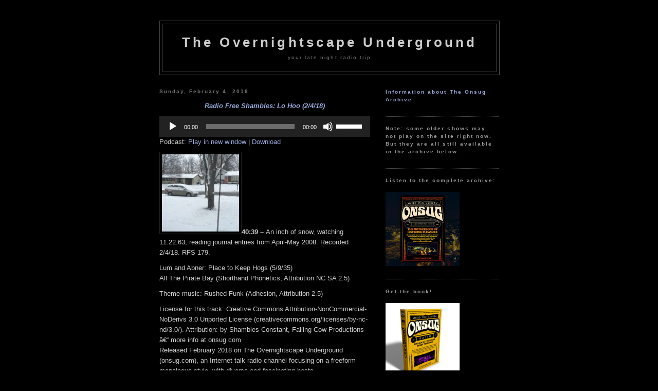

--- FILE ---
content_type: text/html; charset=UTF-8
request_url: https://onsug.com/archives/26269
body_size: 14592
content:
<!DOCTYPE html PUBLIC "-//W3C//DTD XHTML 1.0 Transitional//EN" "http://www.w3.org/TR/xhtml1/DTD/xhtml1-transitional.dtd">
<html xmlns="http://www.w3.org/1999/xhtml">

<head profile="http://gmpg.org/xfn/11">
	<meta http-equiv="Content-Type" content="text/html; charset=UTF-8" />

	<title>The Overnightscape Underground &raquo; Radio Free Shambles: Lo Hoo (2/4/18)</title>

	<meta name="generator" content="WordPress 5.9.12" /> <!-- leave this for stats please -->

	<style type="text/css" media="screen">
		@import url( https://onsug.com/blog/wp-content/themes/darknight2.0/style.css );
	</style>

	<link rel="alternate" type="application/rss+xml" title="RSS 2.0" href="https://onsug.com/feed" />
	<link rel="alternate" type="text/xml" title="RSS .92" href="https://onsug.com/feed/rss" />
	<link rel="alternate" type="application/atom+xml" title="Atom 0.3" href="https://onsug.com/feed/atom" />

	<link rel="pingback" href="https://onsug.com/blog/xmlrpc.php" />
    	<link rel='archives' title='January 2026' href='https://onsug.com/archives/date/2026/01' />
	<link rel='archives' title='December 2025' href='https://onsug.com/archives/date/2025/12' />
	<link rel='archives' title='November 2025' href='https://onsug.com/archives/date/2025/11' />
	<link rel='archives' title='October 2025' href='https://onsug.com/archives/date/2025/10' />
	<link rel='archives' title='September 2025' href='https://onsug.com/archives/date/2025/09' />
	<link rel='archives' title='August 2025' href='https://onsug.com/archives/date/2025/08' />
	<link rel='archives' title='July 2025' href='https://onsug.com/archives/date/2025/07' />
	<link rel='archives' title='June 2025' href='https://onsug.com/archives/date/2025/06' />
	<link rel='archives' title='May 2025' href='https://onsug.com/archives/date/2025/05' />
	<link rel='archives' title='April 2025' href='https://onsug.com/archives/date/2025/04' />
	<link rel='archives' title='March 2025' href='https://onsug.com/archives/date/2025/03' />
	<link rel='archives' title='February 2025' href='https://onsug.com/archives/date/2025/02' />
	<link rel='archives' title='January 2025' href='https://onsug.com/archives/date/2025/01' />
	<link rel='archives' title='December 2024' href='https://onsug.com/archives/date/2024/12' />
	<link rel='archives' title='November 2024' href='https://onsug.com/archives/date/2024/11' />
	<link rel='archives' title='October 2024' href='https://onsug.com/archives/date/2024/10' />
	<link rel='archives' title='September 2024' href='https://onsug.com/archives/date/2024/09' />
	<link rel='archives' title='August 2024' href='https://onsug.com/archives/date/2024/08' />
	<link rel='archives' title='July 2024' href='https://onsug.com/archives/date/2024/07' />
	<link rel='archives' title='June 2024' href='https://onsug.com/archives/date/2024/06' />
	<link rel='archives' title='May 2024' href='https://onsug.com/archives/date/2024/05' />
	<link rel='archives' title='April 2024' href='https://onsug.com/archives/date/2024/04' />
	<link rel='archives' title='March 2024' href='https://onsug.com/archives/date/2024/03' />
	<link rel='archives' title='February 2024' href='https://onsug.com/archives/date/2024/02' />
	<link rel='archives' title='January 2024' href='https://onsug.com/archives/date/2024/01' />
	<link rel='archives' title='December 2023' href='https://onsug.com/archives/date/2023/12' />
	<link rel='archives' title='November 2023' href='https://onsug.com/archives/date/2023/11' />
	<link rel='archives' title='October 2023' href='https://onsug.com/archives/date/2023/10' />
	<link rel='archives' title='September 2023' href='https://onsug.com/archives/date/2023/09' />
	<link rel='archives' title='August 2023' href='https://onsug.com/archives/date/2023/08' />
	<link rel='archives' title='July 2023' href='https://onsug.com/archives/date/2023/07' />
	<link rel='archives' title='June 2023' href='https://onsug.com/archives/date/2023/06' />
	<link rel='archives' title='May 2023' href='https://onsug.com/archives/date/2023/05' />
	<link rel='archives' title='April 2023' href='https://onsug.com/archives/date/2023/04' />
	<link rel='archives' title='March 2023' href='https://onsug.com/archives/date/2023/03' />
	<link rel='archives' title='February 2023' href='https://onsug.com/archives/date/2023/02' />
	<link rel='archives' title='January 2023' href='https://onsug.com/archives/date/2023/01' />
	<link rel='archives' title='December 2022' href='https://onsug.com/archives/date/2022/12' />
	<link rel='archives' title='November 2022' href='https://onsug.com/archives/date/2022/11' />
	<link rel='archives' title='October 2022' href='https://onsug.com/archives/date/2022/10' />
	<link rel='archives' title='September 2022' href='https://onsug.com/archives/date/2022/09' />
	<link rel='archives' title='August 2022' href='https://onsug.com/archives/date/2022/08' />
	<link rel='archives' title='July 2022' href='https://onsug.com/archives/date/2022/07' />
	<link rel='archives' title='June 2022' href='https://onsug.com/archives/date/2022/06' />
	<link rel='archives' title='May 2022' href='https://onsug.com/archives/date/2022/05' />
	<link rel='archives' title='April 2022' href='https://onsug.com/archives/date/2022/04' />
	<link rel='archives' title='March 2022' href='https://onsug.com/archives/date/2022/03' />
	<link rel='archives' title='February 2022' href='https://onsug.com/archives/date/2022/02' />
	<link rel='archives' title='January 2022' href='https://onsug.com/archives/date/2022/01' />
	<link rel='archives' title='December 2021' href='https://onsug.com/archives/date/2021/12' />
	<link rel='archives' title='November 2021' href='https://onsug.com/archives/date/2021/11' />
	<link rel='archives' title='October 2021' href='https://onsug.com/archives/date/2021/10' />
	<link rel='archives' title='September 2021' href='https://onsug.com/archives/date/2021/09' />
	<link rel='archives' title='August 2021' href='https://onsug.com/archives/date/2021/08' />
	<link rel='archives' title='July 2021' href='https://onsug.com/archives/date/2021/07' />
	<link rel='archives' title='June 2021' href='https://onsug.com/archives/date/2021/06' />
	<link rel='archives' title='May 2021' href='https://onsug.com/archives/date/2021/05' />
	<link rel='archives' title='April 2021' href='https://onsug.com/archives/date/2021/04' />
	<link rel='archives' title='March 2021' href='https://onsug.com/archives/date/2021/03' />
	<link rel='archives' title='February 2021' href='https://onsug.com/archives/date/2021/02' />
	<link rel='archives' title='January 2021' href='https://onsug.com/archives/date/2021/01' />
	<link rel='archives' title='December 2020' href='https://onsug.com/archives/date/2020/12' />
	<link rel='archives' title='November 2020' href='https://onsug.com/archives/date/2020/11' />
	<link rel='archives' title='October 2020' href='https://onsug.com/archives/date/2020/10' />
	<link rel='archives' title='September 2020' href='https://onsug.com/archives/date/2020/09' />
	<link rel='archives' title='August 2020' href='https://onsug.com/archives/date/2020/08' />
	<link rel='archives' title='July 2020' href='https://onsug.com/archives/date/2020/07' />
	<link rel='archives' title='June 2020' href='https://onsug.com/archives/date/2020/06' />
	<link rel='archives' title='May 2020' href='https://onsug.com/archives/date/2020/05' />
	<link rel='archives' title='April 2020' href='https://onsug.com/archives/date/2020/04' />
	<link rel='archives' title='March 2020' href='https://onsug.com/archives/date/2020/03' />
	<link rel='archives' title='February 2020' href='https://onsug.com/archives/date/2020/02' />
	<link rel='archives' title='January 2020' href='https://onsug.com/archives/date/2020/01' />
	<link rel='archives' title='December 2019' href='https://onsug.com/archives/date/2019/12' />
	<link rel='archives' title='November 2019' href='https://onsug.com/archives/date/2019/11' />
	<link rel='archives' title='October 2019' href='https://onsug.com/archives/date/2019/10' />
	<link rel='archives' title='September 2019' href='https://onsug.com/archives/date/2019/09' />
	<link rel='archives' title='August 2019' href='https://onsug.com/archives/date/2019/08' />
	<link rel='archives' title='July 2019' href='https://onsug.com/archives/date/2019/07' />
	<link rel='archives' title='June 2019' href='https://onsug.com/archives/date/2019/06' />
	<link rel='archives' title='May 2019' href='https://onsug.com/archives/date/2019/05' />
	<link rel='archives' title='April 2019' href='https://onsug.com/archives/date/2019/04' />
	<link rel='archives' title='March 2019' href='https://onsug.com/archives/date/2019/03' />
	<link rel='archives' title='February 2019' href='https://onsug.com/archives/date/2019/02' />
	<link rel='archives' title='January 2019' href='https://onsug.com/archives/date/2019/01' />
	<link rel='archives' title='December 2018' href='https://onsug.com/archives/date/2018/12' />
	<link rel='archives' title='November 2018' href='https://onsug.com/archives/date/2018/11' />
	<link rel='archives' title='October 2018' href='https://onsug.com/archives/date/2018/10' />
	<link rel='archives' title='September 2018' href='https://onsug.com/archives/date/2018/09' />
	<link rel='archives' title='August 2018' href='https://onsug.com/archives/date/2018/08' />
	<link rel='archives' title='July 2018' href='https://onsug.com/archives/date/2018/07' />
	<link rel='archives' title='June 2018' href='https://onsug.com/archives/date/2018/06' />
	<link rel='archives' title='May 2018' href='https://onsug.com/archives/date/2018/05' />
	<link rel='archives' title='April 2018' href='https://onsug.com/archives/date/2018/04' />
	<link rel='archives' title='March 2018' href='https://onsug.com/archives/date/2018/03' />
	<link rel='archives' title='February 2018' href='https://onsug.com/archives/date/2018/02' />
	<link rel='archives' title='January 2018' href='https://onsug.com/archives/date/2018/01' />
	<link rel='archives' title='December 2017' href='https://onsug.com/archives/date/2017/12' />
	<link rel='archives' title='November 2017' href='https://onsug.com/archives/date/2017/11' />
	<link rel='archives' title='October 2017' href='https://onsug.com/archives/date/2017/10' />
	<link rel='archives' title='September 2017' href='https://onsug.com/archives/date/2017/09' />
	<link rel='archives' title='August 2017' href='https://onsug.com/archives/date/2017/08' />
	<link rel='archives' title='July 2017' href='https://onsug.com/archives/date/2017/07' />
	<link rel='archives' title='June 2017' href='https://onsug.com/archives/date/2017/06' />
	<link rel='archives' title='May 2017' href='https://onsug.com/archives/date/2017/05' />
	<link rel='archives' title='April 2017' href='https://onsug.com/archives/date/2017/04' />
	<link rel='archives' title='March 2017' href='https://onsug.com/archives/date/2017/03' />
	<link rel='archives' title='February 2017' href='https://onsug.com/archives/date/2017/02' />
	<link rel='archives' title='January 2017' href='https://onsug.com/archives/date/2017/01' />
	<link rel='archives' title='December 2016' href='https://onsug.com/archives/date/2016/12' />
	<link rel='archives' title='November 2016' href='https://onsug.com/archives/date/2016/11' />
	<link rel='archives' title='October 2016' href='https://onsug.com/archives/date/2016/10' />
	<link rel='archives' title='September 2016' href='https://onsug.com/archives/date/2016/09' />
	<link rel='archives' title='August 2016' href='https://onsug.com/archives/date/2016/08' />
	<link rel='archives' title='July 2016' href='https://onsug.com/archives/date/2016/07' />
	<link rel='archives' title='June 2016' href='https://onsug.com/archives/date/2016/06' />
	<link rel='archives' title='May 2016' href='https://onsug.com/archives/date/2016/05' />
	<link rel='archives' title='April 2016' href='https://onsug.com/archives/date/2016/04' />
	<link rel='archives' title='March 2016' href='https://onsug.com/archives/date/2016/03' />
	<link rel='archives' title='February 2016' href='https://onsug.com/archives/date/2016/02' />
	<link rel='archives' title='January 2016' href='https://onsug.com/archives/date/2016/01' />
	<link rel='archives' title='December 2015' href='https://onsug.com/archives/date/2015/12' />
	<link rel='archives' title='November 2015' href='https://onsug.com/archives/date/2015/11' />
	<link rel='archives' title='October 2015' href='https://onsug.com/archives/date/2015/10' />
	<link rel='archives' title='September 2015' href='https://onsug.com/archives/date/2015/09' />
	<link rel='archives' title='August 2015' href='https://onsug.com/archives/date/2015/08' />
	<link rel='archives' title='July 2015' href='https://onsug.com/archives/date/2015/07' />
	<link rel='archives' title='June 2015' href='https://onsug.com/archives/date/2015/06' />
	<link rel='archives' title='May 2015' href='https://onsug.com/archives/date/2015/05' />
	<link rel='archives' title='April 2015' href='https://onsug.com/archives/date/2015/04' />
	<link rel='archives' title='March 2015' href='https://onsug.com/archives/date/2015/03' />
	<link rel='archives' title='February 2015' href='https://onsug.com/archives/date/2015/02' />
	<link rel='archives' title='January 2015' href='https://onsug.com/archives/date/2015/01' />
	<link rel='archives' title='December 2014' href='https://onsug.com/archives/date/2014/12' />
	<link rel='archives' title='November 2014' href='https://onsug.com/archives/date/2014/11' />
	<link rel='archives' title='October 2014' href='https://onsug.com/archives/date/2014/10' />
	<link rel='archives' title='September 2014' href='https://onsug.com/archives/date/2014/09' />
	<link rel='archives' title='August 2014' href='https://onsug.com/archives/date/2014/08' />
	<link rel='archives' title='July 2014' href='https://onsug.com/archives/date/2014/07' />
	<link rel='archives' title='June 2014' href='https://onsug.com/archives/date/2014/06' />
	<link rel='archives' title='May 2014' href='https://onsug.com/archives/date/2014/05' />
	<link rel='archives' title='April 2014' href='https://onsug.com/archives/date/2014/04' />
	<link rel='archives' title='March 2014' href='https://onsug.com/archives/date/2014/03' />
	<link rel='archives' title='February 2014' href='https://onsug.com/archives/date/2014/02' />
	<link rel='archives' title='January 2014' href='https://onsug.com/archives/date/2014/01' />
	<link rel='archives' title='December 2013' href='https://onsug.com/archives/date/2013/12' />
	<link rel='archives' title='November 2013' href='https://onsug.com/archives/date/2013/11' />
	<link rel='archives' title='October 2013' href='https://onsug.com/archives/date/2013/10' />
	<link rel='archives' title='September 2013' href='https://onsug.com/archives/date/2013/09' />
	<link rel='archives' title='August 2013' href='https://onsug.com/archives/date/2013/08' />
	<link rel='archives' title='July 2013' href='https://onsug.com/archives/date/2013/07' />
	<link rel='archives' title='June 2013' href='https://onsug.com/archives/date/2013/06' />
	<link rel='archives' title='May 2013' href='https://onsug.com/archives/date/2013/05' />
	<link rel='archives' title='April 2013' href='https://onsug.com/archives/date/2013/04' />
	<link rel='archives' title='March 2013' href='https://onsug.com/archives/date/2013/03' />
	<link rel='archives' title='February 2013' href='https://onsug.com/archives/date/2013/02' />
	<link rel='archives' title='January 2013' href='https://onsug.com/archives/date/2013/01' />
	<link rel='archives' title='December 2012' href='https://onsug.com/archives/date/2012/12' />
	<link rel='archives' title='November 2012' href='https://onsug.com/archives/date/2012/11' />
	<link rel='archives' title='October 2012' href='https://onsug.com/archives/date/2012/10' />
	<link rel='archives' title='September 2012' href='https://onsug.com/archives/date/2012/09' />
	<link rel='archives' title='August 2012' href='https://onsug.com/archives/date/2012/08' />
	<link rel='archives' title='July 2012' href='https://onsug.com/archives/date/2012/07' />
	<link rel='archives' title='June 2012' href='https://onsug.com/archives/date/2012/06' />
	<link rel='archives' title='May 2012' href='https://onsug.com/archives/date/2012/05' />
	<link rel='archives' title='April 2012' href='https://onsug.com/archives/date/2012/04' />
	<link rel='archives' title='March 2012' href='https://onsug.com/archives/date/2012/03' />
	<link rel='archives' title='February 2012' href='https://onsug.com/archives/date/2012/02' />
	<link rel='archives' title='January 2012' href='https://onsug.com/archives/date/2012/01' />
	<link rel='archives' title='December 2011' href='https://onsug.com/archives/date/2011/12' />
	<link rel='archives' title='November 2011' href='https://onsug.com/archives/date/2011/11' />
	<link rel='archives' title='October 2011' href='https://onsug.com/archives/date/2011/10' />
	<link rel='archives' title='September 2011' href='https://onsug.com/archives/date/2011/09' />
	<link rel='archives' title='August 2011' href='https://onsug.com/archives/date/2011/08' />
	<link rel='archives' title='July 2011' href='https://onsug.com/archives/date/2011/07' />
	<link rel='archives' title='June 2011' href='https://onsug.com/archives/date/2011/06' />
	<link rel='archives' title='May 2011' href='https://onsug.com/archives/date/2011/05' />
	<link rel='archives' title='April 2011' href='https://onsug.com/archives/date/2011/04' />
	<link rel='archives' title='March 2011' href='https://onsug.com/archives/date/2011/03' />
	<link rel='archives' title='February 2011' href='https://onsug.com/archives/date/2011/02' />
	<link rel='archives' title='January 2011' href='https://onsug.com/archives/date/2011/01' />
	<link rel='archives' title='December 2010' href='https://onsug.com/archives/date/2010/12' />
	<link rel='archives' title='November 2010' href='https://onsug.com/archives/date/2010/11' />
	<link rel='archives' title='October 2010' href='https://onsug.com/archives/date/2010/10' />
	<link rel='archives' title='September 2010' href='https://onsug.com/archives/date/2010/09' />
	<link rel='archives' title='August 2010' href='https://onsug.com/archives/date/2010/08' />
	<link rel='archives' title='July 2010' href='https://onsug.com/archives/date/2010/07' />
	<link rel='archives' title='June 2010' href='https://onsug.com/archives/date/2010/06' />
	<link rel='archives' title='May 2010' href='https://onsug.com/archives/date/2010/05' />
	<link rel='archives' title='April 2010' href='https://onsug.com/archives/date/2010/04' />
	<link rel='archives' title='March 2010' href='https://onsug.com/archives/date/2010/03' />
	<link rel='archives' title='February 2010' href='https://onsug.com/archives/date/2010/02' />
	<link rel='archives' title='January 2010' href='https://onsug.com/archives/date/2010/01' />
	<link rel='archives' title='December 2009' href='https://onsug.com/archives/date/2009/12' />
	<link rel='archives' title='November 2009' href='https://onsug.com/archives/date/2009/11' />
	<link rel='archives' title='October 2009' href='https://onsug.com/archives/date/2009/10' />
	<link rel='archives' title='September 2009' href='https://onsug.com/archives/date/2009/09' />
	<link rel='archives' title='August 2009' href='https://onsug.com/archives/date/2009/08' />
	<link rel='archives' title='July 2009' href='https://onsug.com/archives/date/2009/07' />
	<link rel='archives' title='June 2009' href='https://onsug.com/archives/date/2009/06' />
	<link rel='archives' title='May 2009' href='https://onsug.com/archives/date/2009/05' />
	<link rel='archives' title='April 2009' href='https://onsug.com/archives/date/2009/04' />
	<link rel='archives' title='March 2009' href='https://onsug.com/archives/date/2009/03' />
	<link rel='archives' title='February 2009' href='https://onsug.com/archives/date/2009/02' />
	<link rel='archives' title='January 2009' href='https://onsug.com/archives/date/2009/01' />
	<link rel='archives' title='December 2008' href='https://onsug.com/archives/date/2008/12' />
	<link rel='archives' title='November 2008' href='https://onsug.com/archives/date/2008/11' />
	<link rel='archives' title='October 2008' href='https://onsug.com/archives/date/2008/10' />
	<link rel='archives' title='September 2008' href='https://onsug.com/archives/date/2008/09' />
	<link rel='archives' title='August 2008' href='https://onsug.com/archives/date/2008/08' />
	<link rel='archives' title='July 2008' href='https://onsug.com/archives/date/2008/07' />
	<link rel='archives' title='June 2008' href='https://onsug.com/archives/date/2008/06' />
	<link rel='archives' title='May 2008' href='https://onsug.com/archives/date/2008/05' />
	<link rel='archives' title='April 2008' href='https://onsug.com/archives/date/2008/04' />
	<link rel='archives' title='December 2007' href='https://onsug.com/archives/date/2007/12' />
		<meta name='robots' content='max-image-preview:large' />
<link rel="alternate" type="application/rss+xml" title="The Overnightscape Underground &raquo; Radio Free Shambles: Lo Hoo (2/4/18) Comments Feed" href="https://onsug.com/archives/26269/feed" />
<script type="text/javascript">
window._wpemojiSettings = {"baseUrl":"https:\/\/s.w.org\/images\/core\/emoji\/13.1.0\/72x72\/","ext":".png","svgUrl":"https:\/\/s.w.org\/images\/core\/emoji\/13.1.0\/svg\/","svgExt":".svg","source":{"concatemoji":"https:\/\/onsug.com\/blog\/wp-includes\/js\/wp-emoji-release.min.js?ver=5.9.12"}};
/*! This file is auto-generated */
!function(e,a,t){var n,r,o,i=a.createElement("canvas"),p=i.getContext&&i.getContext("2d");function s(e,t){var a=String.fromCharCode;p.clearRect(0,0,i.width,i.height),p.fillText(a.apply(this,e),0,0);e=i.toDataURL();return p.clearRect(0,0,i.width,i.height),p.fillText(a.apply(this,t),0,0),e===i.toDataURL()}function c(e){var t=a.createElement("script");t.src=e,t.defer=t.type="text/javascript",a.getElementsByTagName("head")[0].appendChild(t)}for(o=Array("flag","emoji"),t.supports={everything:!0,everythingExceptFlag:!0},r=0;r<o.length;r++)t.supports[o[r]]=function(e){if(!p||!p.fillText)return!1;switch(p.textBaseline="top",p.font="600 32px Arial",e){case"flag":return s([127987,65039,8205,9895,65039],[127987,65039,8203,9895,65039])?!1:!s([55356,56826,55356,56819],[55356,56826,8203,55356,56819])&&!s([55356,57332,56128,56423,56128,56418,56128,56421,56128,56430,56128,56423,56128,56447],[55356,57332,8203,56128,56423,8203,56128,56418,8203,56128,56421,8203,56128,56430,8203,56128,56423,8203,56128,56447]);case"emoji":return!s([10084,65039,8205,55357,56613],[10084,65039,8203,55357,56613])}return!1}(o[r]),t.supports.everything=t.supports.everything&&t.supports[o[r]],"flag"!==o[r]&&(t.supports.everythingExceptFlag=t.supports.everythingExceptFlag&&t.supports[o[r]]);t.supports.everythingExceptFlag=t.supports.everythingExceptFlag&&!t.supports.flag,t.DOMReady=!1,t.readyCallback=function(){t.DOMReady=!0},t.supports.everything||(n=function(){t.readyCallback()},a.addEventListener?(a.addEventListener("DOMContentLoaded",n,!1),e.addEventListener("load",n,!1)):(e.attachEvent("onload",n),a.attachEvent("onreadystatechange",function(){"complete"===a.readyState&&t.readyCallback()})),(n=t.source||{}).concatemoji?c(n.concatemoji):n.wpemoji&&n.twemoji&&(c(n.twemoji),c(n.wpemoji)))}(window,document,window._wpemojiSettings);
</script>
<style type="text/css">
img.wp-smiley,
img.emoji {
	display: inline !important;
	border: none !important;
	box-shadow: none !important;
	height: 1em !important;
	width: 1em !important;
	margin: 0 0.07em !important;
	vertical-align: -0.1em !important;
	background: none !important;
	padding: 0 !important;
}
</style>
	<link rel='stylesheet' id='wp-block-library-css'  href='https://onsug.com/blog/wp-includes/css/dist/block-library/style.min.css?ver=5.9.12' type='text/css' media='all' />
<style id='global-styles-inline-css' type='text/css'>
body{--wp--preset--color--black: #000000;--wp--preset--color--cyan-bluish-gray: #abb8c3;--wp--preset--color--white: #ffffff;--wp--preset--color--pale-pink: #f78da7;--wp--preset--color--vivid-red: #cf2e2e;--wp--preset--color--luminous-vivid-orange: #ff6900;--wp--preset--color--luminous-vivid-amber: #fcb900;--wp--preset--color--light-green-cyan: #7bdcb5;--wp--preset--color--vivid-green-cyan: #00d084;--wp--preset--color--pale-cyan-blue: #8ed1fc;--wp--preset--color--vivid-cyan-blue: #0693e3;--wp--preset--color--vivid-purple: #9b51e0;--wp--preset--gradient--vivid-cyan-blue-to-vivid-purple: linear-gradient(135deg,rgba(6,147,227,1) 0%,rgb(155,81,224) 100%);--wp--preset--gradient--light-green-cyan-to-vivid-green-cyan: linear-gradient(135deg,rgb(122,220,180) 0%,rgb(0,208,130) 100%);--wp--preset--gradient--luminous-vivid-amber-to-luminous-vivid-orange: linear-gradient(135deg,rgba(252,185,0,1) 0%,rgba(255,105,0,1) 100%);--wp--preset--gradient--luminous-vivid-orange-to-vivid-red: linear-gradient(135deg,rgba(255,105,0,1) 0%,rgb(207,46,46) 100%);--wp--preset--gradient--very-light-gray-to-cyan-bluish-gray: linear-gradient(135deg,rgb(238,238,238) 0%,rgb(169,184,195) 100%);--wp--preset--gradient--cool-to-warm-spectrum: linear-gradient(135deg,rgb(74,234,220) 0%,rgb(151,120,209) 20%,rgb(207,42,186) 40%,rgb(238,44,130) 60%,rgb(251,105,98) 80%,rgb(254,248,76) 100%);--wp--preset--gradient--blush-light-purple: linear-gradient(135deg,rgb(255,206,236) 0%,rgb(152,150,240) 100%);--wp--preset--gradient--blush-bordeaux: linear-gradient(135deg,rgb(254,205,165) 0%,rgb(254,45,45) 50%,rgb(107,0,62) 100%);--wp--preset--gradient--luminous-dusk: linear-gradient(135deg,rgb(255,203,112) 0%,rgb(199,81,192) 50%,rgb(65,88,208) 100%);--wp--preset--gradient--pale-ocean: linear-gradient(135deg,rgb(255,245,203) 0%,rgb(182,227,212) 50%,rgb(51,167,181) 100%);--wp--preset--gradient--electric-grass: linear-gradient(135deg,rgb(202,248,128) 0%,rgb(113,206,126) 100%);--wp--preset--gradient--midnight: linear-gradient(135deg,rgb(2,3,129) 0%,rgb(40,116,252) 100%);--wp--preset--duotone--dark-grayscale: url('#wp-duotone-dark-grayscale');--wp--preset--duotone--grayscale: url('#wp-duotone-grayscale');--wp--preset--duotone--purple-yellow: url('#wp-duotone-purple-yellow');--wp--preset--duotone--blue-red: url('#wp-duotone-blue-red');--wp--preset--duotone--midnight: url('#wp-duotone-midnight');--wp--preset--duotone--magenta-yellow: url('#wp-duotone-magenta-yellow');--wp--preset--duotone--purple-green: url('#wp-duotone-purple-green');--wp--preset--duotone--blue-orange: url('#wp-duotone-blue-orange');--wp--preset--font-size--small: 13px;--wp--preset--font-size--medium: 20px;--wp--preset--font-size--large: 36px;--wp--preset--font-size--x-large: 42px;}.has-black-color{color: var(--wp--preset--color--black) !important;}.has-cyan-bluish-gray-color{color: var(--wp--preset--color--cyan-bluish-gray) !important;}.has-white-color{color: var(--wp--preset--color--white) !important;}.has-pale-pink-color{color: var(--wp--preset--color--pale-pink) !important;}.has-vivid-red-color{color: var(--wp--preset--color--vivid-red) !important;}.has-luminous-vivid-orange-color{color: var(--wp--preset--color--luminous-vivid-orange) !important;}.has-luminous-vivid-amber-color{color: var(--wp--preset--color--luminous-vivid-amber) !important;}.has-light-green-cyan-color{color: var(--wp--preset--color--light-green-cyan) !important;}.has-vivid-green-cyan-color{color: var(--wp--preset--color--vivid-green-cyan) !important;}.has-pale-cyan-blue-color{color: var(--wp--preset--color--pale-cyan-blue) !important;}.has-vivid-cyan-blue-color{color: var(--wp--preset--color--vivid-cyan-blue) !important;}.has-vivid-purple-color{color: var(--wp--preset--color--vivid-purple) !important;}.has-black-background-color{background-color: var(--wp--preset--color--black) !important;}.has-cyan-bluish-gray-background-color{background-color: var(--wp--preset--color--cyan-bluish-gray) !important;}.has-white-background-color{background-color: var(--wp--preset--color--white) !important;}.has-pale-pink-background-color{background-color: var(--wp--preset--color--pale-pink) !important;}.has-vivid-red-background-color{background-color: var(--wp--preset--color--vivid-red) !important;}.has-luminous-vivid-orange-background-color{background-color: var(--wp--preset--color--luminous-vivid-orange) !important;}.has-luminous-vivid-amber-background-color{background-color: var(--wp--preset--color--luminous-vivid-amber) !important;}.has-light-green-cyan-background-color{background-color: var(--wp--preset--color--light-green-cyan) !important;}.has-vivid-green-cyan-background-color{background-color: var(--wp--preset--color--vivid-green-cyan) !important;}.has-pale-cyan-blue-background-color{background-color: var(--wp--preset--color--pale-cyan-blue) !important;}.has-vivid-cyan-blue-background-color{background-color: var(--wp--preset--color--vivid-cyan-blue) !important;}.has-vivid-purple-background-color{background-color: var(--wp--preset--color--vivid-purple) !important;}.has-black-border-color{border-color: var(--wp--preset--color--black) !important;}.has-cyan-bluish-gray-border-color{border-color: var(--wp--preset--color--cyan-bluish-gray) !important;}.has-white-border-color{border-color: var(--wp--preset--color--white) !important;}.has-pale-pink-border-color{border-color: var(--wp--preset--color--pale-pink) !important;}.has-vivid-red-border-color{border-color: var(--wp--preset--color--vivid-red) !important;}.has-luminous-vivid-orange-border-color{border-color: var(--wp--preset--color--luminous-vivid-orange) !important;}.has-luminous-vivid-amber-border-color{border-color: var(--wp--preset--color--luminous-vivid-amber) !important;}.has-light-green-cyan-border-color{border-color: var(--wp--preset--color--light-green-cyan) !important;}.has-vivid-green-cyan-border-color{border-color: var(--wp--preset--color--vivid-green-cyan) !important;}.has-pale-cyan-blue-border-color{border-color: var(--wp--preset--color--pale-cyan-blue) !important;}.has-vivid-cyan-blue-border-color{border-color: var(--wp--preset--color--vivid-cyan-blue) !important;}.has-vivid-purple-border-color{border-color: var(--wp--preset--color--vivid-purple) !important;}.has-vivid-cyan-blue-to-vivid-purple-gradient-background{background: var(--wp--preset--gradient--vivid-cyan-blue-to-vivid-purple) !important;}.has-light-green-cyan-to-vivid-green-cyan-gradient-background{background: var(--wp--preset--gradient--light-green-cyan-to-vivid-green-cyan) !important;}.has-luminous-vivid-amber-to-luminous-vivid-orange-gradient-background{background: var(--wp--preset--gradient--luminous-vivid-amber-to-luminous-vivid-orange) !important;}.has-luminous-vivid-orange-to-vivid-red-gradient-background{background: var(--wp--preset--gradient--luminous-vivid-orange-to-vivid-red) !important;}.has-very-light-gray-to-cyan-bluish-gray-gradient-background{background: var(--wp--preset--gradient--very-light-gray-to-cyan-bluish-gray) !important;}.has-cool-to-warm-spectrum-gradient-background{background: var(--wp--preset--gradient--cool-to-warm-spectrum) !important;}.has-blush-light-purple-gradient-background{background: var(--wp--preset--gradient--blush-light-purple) !important;}.has-blush-bordeaux-gradient-background{background: var(--wp--preset--gradient--blush-bordeaux) !important;}.has-luminous-dusk-gradient-background{background: var(--wp--preset--gradient--luminous-dusk) !important;}.has-pale-ocean-gradient-background{background: var(--wp--preset--gradient--pale-ocean) !important;}.has-electric-grass-gradient-background{background: var(--wp--preset--gradient--electric-grass) !important;}.has-midnight-gradient-background{background: var(--wp--preset--gradient--midnight) !important;}.has-small-font-size{font-size: var(--wp--preset--font-size--small) !important;}.has-medium-font-size{font-size: var(--wp--preset--font-size--medium) !important;}.has-large-font-size{font-size: var(--wp--preset--font-size--large) !important;}.has-x-large-font-size{font-size: var(--wp--preset--font-size--x-large) !important;}
</style>
<link rel='stylesheet' id='af-widgets-css'  href='https://onsug.com/blog/wp-content/plugins/asgaros-forum/skin/widgets.css?ver=1.8.3' type='text/css' media='all' />
<link rel="https://api.w.org/" href="https://onsug.com/wp-json/" /><link rel="alternate" type="application/json" href="https://onsug.com/wp-json/wp/v2/posts/26269" /><link rel="EditURI" type="application/rsd+xml" title="RSD" href="https://onsug.com/blog/xmlrpc.php?rsd" />
<link rel="wlwmanifest" type="application/wlwmanifest+xml" href="https://onsug.com/blog/wp-includes/wlwmanifest.xml" /> 
<meta name="generator" content="WordPress 5.9.12" />
<link rel="canonical" href="https://onsug.com/archives/26269" />
<link rel='shortlink' href='https://onsug.com/?p=26269' />
<link rel="alternate" type="application/json+oembed" href="https://onsug.com/wp-json/oembed/1.0/embed?url=https%3A%2F%2Fonsug.com%2Farchives%2F26269" />
<link rel="alternate" type="text/xml+oembed" href="https://onsug.com/wp-json/oembed/1.0/embed?url=https%3A%2F%2Fonsug.com%2Farchives%2F26269&#038;format=xml" />

<!-- Bad Behavior 2.2.20 run time: 3.280 ms -->
<script type="text/javascript">
<!--
function bb2_addLoadEvent(func) {
	var oldonload = window.onload;
	if (typeof window.onload != 'function') {
		window.onload = func;
	} else {
		window.onload = function() {
			oldonload();
			func();
		}
	}
}

bb2_addLoadEvent(function() {
	for ( i=0; i < document.forms.length; i++ ) {
		if (document.forms[i].method == 'post') {
			var myElement = document.createElement('input');
			myElement.setAttribute('type', 'hidden');
			myElement.name = 'bb2_screener_';
			myElement.value = '1769263404 3.15.225.176';
			document.forms[i].appendChild(myElement);
		}
	}
});
// --></script>
		<script type="text/javascript"><!--
function powerpress_pinw(pinw_url){window.open(pinw_url, 'PowerPressPlayer','toolbar=0,status=0,resizable=1,width=460,height=320');	return false;}
//-->
</script>
<!-- Asgaros Forum: BEGIN -->
<!-- Asgaros Forum: END -->
</head>

<body>
<div id="rap">
<div id="top">
	<h1 id="header"><a href="https://onsug.com">The Overnightscape Underground</a></h1>
	<p id="description">your late night radio trip</p>
</div>
<div id="content">
<!-- end header -->


<h2 class="date-header">Sunday, February 4, 2018</h2>
<div class="post" id="post-26269">
	<h3 class="storytitle"><a href="https://onsug.com/archives/26269" rel="bookmark" title="Radio Free Shambles: Lo Hoo (2/4/18)">Radio Free Shambles: Lo Hoo (2/4/18)</a></h3>

	<div class="storycontent">
		<div class="powerpress_player" id="powerpress_player_4856"><!--[if lt IE 9]><script>document.createElement('audio');</script><![endif]-->
<audio class="wp-audio-shortcode" id="audio-26269-1" preload="none" style="width: 100%;" controls="controls"><source type="audio/mpeg" src="https://media.blubrry.com/onsug/p/onsug.com/shows/Feb18/onsug_Feb18_rfs179_lohoo.mp3?_=1" /><a href="https://media.blubrry.com/onsug/p/onsug.com/shows/Feb18/onsug_Feb18_rfs179_lohoo.mp3">https://media.blubrry.com/onsug/p/onsug.com/shows/Feb18/onsug_Feb18_rfs179_lohoo.mp3</a></audio></div><p class="powerpress_links powerpress_links_mp3">Podcast: <a href="https://media.blubrry.com/onsug/p/onsug.com/shows/Feb18/onsug_Feb18_rfs179_lohoo.mp3" class="powerpress_link_pinw" target="_blank" title="Play in new window" onclick="return powerpress_pinw('https://onsug.com/?powerpress_pinw=26269-podcast');" rel="nofollow">Play in new window</a> | <a href="https://media.blubrry.com/onsug/s/onsug.com/shows/Feb18/onsug_Feb18_rfs179_lohoo.mp3" class="powerpress_link_d" title="Download" rel="nofollow" download="onsug_Feb18_rfs179_lohoo.mp3">Download</a></p><p><a href="https://onsug.com/blog/wp-content/uploads/2018/02/image-e1517753467491.jpeg"><img src="https://onsug.com/blog/wp-content/uploads/2018/02/image-150x150.jpeg" alt="" width="150" height="150" class="alignnone size-thumbnail wp-image-26277" /></a><strong>40:39 &#8211; </strong>An inch of snow, watching 11.22.63, reading journal entries from April-May 2008. Recorded 2/4/18. RFS 179.</p>
<p>Lum and Abner: Place to Keep Hogs (5/9/35)<br />
All The Pirate Bay (Shorthand Phonetics, Attribution NC SA 2.5)</p>
<p>Theme music: Rushed Funk (Adhesion, Attribution 2.5)</p>
<p>License for this track: Creative Commons Attribution-NonCommercial-NoDerivs 3.0 Unported License (creativecommons.org/licenses/by-nc-nd/3.0/). Attribution: by Shambles Constant, Falling Cow Productions â€“ more info at onsug.com<br />
Released February 2018 on The Overnightscape Underground (onsug.com), an Internet talk radio channel focusing on a freeform monologue style, with diverse and fascinating hosts.</p>
	</div>

	<div class="meta">posted by Shambles at 6:12 am filed in <a href="https://onsug.com/archives/category/feb18" rel="category tag">Feb18</a>,<a href="https://onsug.com/archives/category/shambles" rel="category tag">Shambles</a> &nbsp; </div>

	<div class="feedback">
                        <a href="https://onsug.com/archives/26269#comments">Comments (3)</a>	</div>

</div>


<h2 id="comments">3 Comments 
	<a href="#postcomment" title="Leave a comment">&raquo;</a>
</h2>

<ol id="commentlist">

	<li id="comment-726396">
	<p>Nothing quite like old journals&#8230;..  Keep us posted on the 11/22 book&#8230;.</p>
	<p><cite>Comment by pqribber &#8212; February 4, 2018 @ <a href="#comment-726396">12:40 pm</a></cite> </p>
	</li>

	<li id="comment-726397">
	<p>adaptation</p>
	<p><cite>Comment by pqribber &#8212; February 4, 2018 @ <a href="#comment-726397">12:41 pm</a></cite> </p>
	</li>

	<li id="comment-726398">
	<p>Will do.</p>
	<p><cite>Comment by Shambles &#8212; February 4, 2018 @ <a href="#comment-726398">12:45 pm</a></cite> </p>
	</li>


</ol>


<p><a href="https://onsug.com/archives/26269/feed"><abbr title="Really Simple Syndication">RSS</abbr> feed for comments on this post.</a> 
	<a href="https://onsug.com/archives/26269/trackback" rel="trackback">TrackBack <abbr title="Uniform Resource Identifier">URI</abbr></a>
</p>

<h2 id="postcomment">Leave a comment</h2>


<form action="https://onsug.com/blog/wp-comments-post.php" method="post" id="commentform">


<p><input type="text" name="author" id="author" value="" size="22" tabindex="1" />
<label for="author"><small>Name (required)</small></label></p>

<p><input type="text" name="email" id="email" value="" size="22" tabindex="2" />
<label for="email"><small>Mail (will not be published) (required)</small></label></p>

<p><input type="text" name="url" id="url" value="" size="22" tabindex="3" />
<label for="url"><small>Website</small></label></p>


<!--<p><small><strong>XHTML:</strong> You can use these tags: &lt;a href=&quot;&quot; title=&quot;&quot;&gt; &lt;abbr title=&quot;&quot;&gt; &lt;acronym title=&quot;&quot;&gt; &lt;b&gt; &lt;blockquote cite=&quot;&quot;&gt; &lt;cite&gt; &lt;code&gt; &lt;del datetime=&quot;&quot;&gt; &lt;em&gt; &lt;i&gt; &lt;q cite=&quot;&quot;&gt; &lt;s&gt; &lt;strike&gt; &lt;strong&gt; </small></p>-->

<p><textarea name="comment" id="comment" cols="100%" rows="10" tabindex="4"></textarea></p>

<p><input name="submit" type="submit" id="submit" tabindex="5" value="Submit Comment" />
<input type="hidden" name="comment_post_ID" value="26269" />
</p>
<p style="display: none;"><input type="hidden" id="akismet_comment_nonce" name="akismet_comment_nonce" value="9d08b6eb59" /></p><p style="display: none;"><input type="hidden" id="ak_js" name="ak_js" value="74"/></p>
</form>





<!-- begin footer -->
</div>

<!-- begin sidebar -->
<div id="menu">

<ul>
	
<!--	<li><p style="color: red;"><a href="https://onsug.com/about-the-shows">ABOUT THE SHOWS</a></p></li> -->
	
<li><p><a href="https://onsug.com/the-onsug-archive">Information about The Onsug Archive</a></p></li>
	
	<li><p>Note: some older shows may not play on the site right now. But they are all still available in the archive below.</p></li>
	
<li><p>Listen to the complete archive:<br><br><a href="https://archive.org/details/onsugradio"><img src="https://onsug.com/room2304/Onsug_Radio_Release_Graphic_2026_144.jpg" border="0"></a></p></li>
		
<li><p>Get the book! <br><br><a href="https://onsug.com/book"><img width=144 height=144 src="https://onsug.com/room2304/Onsug_Radio_3D.jpg" border="0"></a></p></li>	
		
<li><p>Join the discussion on Discord: <a href="https://discord.gg/ex8FzNhy9S">discord.gg/ex8FzNhy9S</a></p></li>
	
<li><p>Email Frank: <a href="mailto:frank@theovernightscape.com">frank@theovernightscape.com</a></p></li>

<li><p>Subscribe to podcast feed: <a href="http://onsug.com/feed">http://onsug.com/feed</a></p></li>

<li><p><a href="http://phobos.apple.com/WebObjects/MZStore.woa/wa/viewPodcast?id=289419611">Subscribe in iTunes</a></p></li>

<li><p>Frank on <a href="http://twitter.com/FrankNora">Twitter</a></p></li>

<li><p>Frank on <a href="http://www.facebook.com/profile.php?id=672264911">Facebook</a></p></li>

<li><p><a href="http://www.facebook.com/groups/156987161034916/">The Overnightscape Facebook Group</a></p></li>

<li><p>The Overnightscape is also available by itself on its own site, <a href="http://www.theovernightscape.com/">TheOvernightscape.com</a></p></li>	

<li><p><a href="http://onsug.com/guide"><img src="http://theovernightscape.com/shows/guide.jpg" border="0"></a></p></li>

<li>Tip Jar:</li>

<form action="https://www.paypal.com/cgi-bin/webscr" method="post"> <input name="cmd" type="hidden" value="_xclick" /> <input name="business" type="hidden" value="frank@theovernightscape.com" /> <input name="item_name" type="hidden" value="The Overnightscape Tip Jar" /> <input name="no_shipping" type="hidden" value="1" /> <input name="return" type="hidden" value="http://TheOvernightscape.com" /> <input name="cancel_return" type="hidden" value="http://TheOvernightscape.com" /> <input name="cn" type="hidden" value="Thanks for contributing!" /> <input name="currency_code" type="hidden" value="USD" /> <input name="tax" type="hidden" value="0" /> <input alt="Make payments with PayPal - it's fast, free and secure!" name="submit" src="https://www.paypal.com/en_US/i/btn/x-click-but21.gif" type="image" /></form>
<li>&nbsp;</li>
	
	
	
	<li class="pagenav">Pages<ul><li class="page_item page-item-9151"><a href="https://onsug.com/5st">500 Song Trip</a></li>
<li class="page_item page-item-2"><a href="https://onsug.com/about">About</a></li>
<li class="page_item page-item-10884"><a href="https://onsug.com/ak">AK</a></li>
<li class="page_item page-item-28134"><a href="https://onsug.com/all-posts">All Posts</a></li>
<li class="page_item page-item-3366"><a href="https://onsug.com/aug10">Aug10</a></li>
<li class="page_item page-item-5719"><a href="https://onsug.com/beyond-onsug">Beyond Onsug</a></li>
<li class="page_item page-item-36226"><a href="https://onsug.com/book-old">Book-old</a></li>
<li class="page_item page-item-4792"><a href="https://onsug.com/dec10">Dec10</a></li>
<li class="page_item page-item-81"><a href="https://onsug.com/downloads">Downloads</a></li>
<li class="page_item page-item-5631"><a href="https://onsug.com/feb11">Feb11</a></li>
<li class="page_item page-item-1799"><a href="https://onsug.com/fna-page">FNA</a></li>
<li class="page_item page-item-1826"><a href="https://onsug.com/fna-list">FNA List</a></li>
<li class="page_item page-item-26664"><a href="https://onsug.com/forum">Forum</a></li>
<li class="page_item page-item-5673"><a href="https://onsug.com/important-ideas">Important Ideas</a></li>
<li class="page_item page-item-37023"><a href="https://onsug.com/the-onsug-archive">Information about The Onsug Archive</a></li>
<li class="page_item page-item-5078"><a href="https://onsug.com/jan11">Jan11</a></li>
<li class="page_item page-item-3263"><a href="https://onsug.com/jul10">Jul10</a></li>
<li class="page_item page-item-5104"><a href="https://onsug.com/lists">Lists</a></li>
<li class="page_item page-item-7279"><a href="https://onsug.com/lofi">Lo-Fi Archive</a></li>
<li class="page_item page-item-5900"><a href="https://onsug.com/mar11">Mar11</a></li>
<li class="page_item page-item-4659"><a href="https://onsug.com/nov10">Nov10</a></li>
<li class="page_item page-item-5088"><a href="https://onsug.com/np">NP</a></li>
<li class="page_item page-item-4103"><a href="https://onsug.com/oct10">Oct10</a></li>
<li class="page_item page-item-11136"><a href="https://onsug.com/osc">Other Side Cask</a></li>
<li class="page_item page-item-3805"><a href="https://onsug.com/sep10">Sep10</a></li>
<li class="page_item page-item-3871"><a href="https://onsug.com/show-list">Show List</a></li>
<li class="page_item page-item-3615"><a href="https://onsug.com/stream">Stream</a></li>
<li class="page_item page-item-11642"><a href="https://onsug.com/the-onsug">The Onsug</a></li>
<li class="page_item page-item-31592"><a href="https://onsug.com/book">The Onsug &#8211; A Radio Station Inside a Book</a></li>
<li class="page_item page-item-5486"><a href="https://onsug.com/transmission-archive">Transmission Archive</a></li>
</ul></li>	  <li id="linkcat-2" class="linkcat"><h2>Blogroll</h2>
	<ul>
<li><a href="http://wordpress.org/development/">Development Blog</a></li>
<li><a href="http://codex.wordpress.org/">Documentation</a></li>
<li><a href="http://wordpress.org/extend/plugins/">Plugins</a></li>
<li><a href="http://wordpress.org/extend/ideas/">Suggest Ideas</a></li>
<li><a href="http://wordpress.org/support/">Support Forum</a></li>
<li><a href="http://wordpress.org/extend/themes/">Themes</a></li>
<li><a href="http://planet.wordpress.org/">WordPress Planet</a></li>

	</ul>
</li>
 <li id="categories">Categories:	<ul>
		<li class="cat-item cat-item-174"><a href="https://onsug.com/archives/category/alex">Alex</a>
</li>
	<li class="cat-item cat-item-315"><a href="https://onsug.com/archives/category/americast">Americast</a>
</li>
	<li class="cat-item cat-item-48"><a href="https://onsug.com/archives/category/andykaufman">andykaufman</a>
</li>
	<li class="cat-item cat-item-45"><a href="https://onsug.com/archives/category/apr09">Apr09</a>
</li>
	<li class="cat-item cat-item-70"><a href="https://onsug.com/archives/category/apr10">Apr10</a>
</li>
	<li class="cat-item cat-item-328"><a href="https://onsug.com/archives/category/apr11">Apr11</a>
</li>
	<li class="cat-item cat-item-395"><a href="https://onsug.com/archives/category/apr12">Apr12</a>
</li>
	<li class="cat-item cat-item-418"><a href="https://onsug.com/archives/category/apr13">Apr13</a>
</li>
	<li class="cat-item cat-item-448"><a href="https://onsug.com/archives/category/apr14">Apr14</a>
</li>
	<li class="cat-item cat-item-473"><a href="https://onsug.com/archives/category/apr15">Apr15</a>
</li>
	<li class="cat-item cat-item-631"><a href="https://onsug.com/archives/category/apr16">Apr16</a>
</li>
	<li class="cat-item cat-item-713"><a href="https://onsug.com/archives/category/apr17">Apr17</a>
</li>
	<li class="cat-item cat-item-876"><a href="https://onsug.com/archives/category/apr18">Apr18</a>
</li>
	<li class="cat-item cat-item-904"><a href="https://onsug.com/archives/category/apr19">Apr19</a>
</li>
	<li class="cat-item cat-item-953"><a href="https://onsug.com/archives/category/apr20">Apr20</a>
</li>
	<li class="cat-item cat-item-1027"><a href="https://onsug.com/archives/category/apr21">Apr21</a>
</li>
	<li class="cat-item cat-item-1088"><a href="https://onsug.com/archives/category/apr22">Apr22</a>
</li>
	<li class="cat-item cat-item-1114"><a href="https://onsug.com/archives/category/apr23">Apr23</a>
</li>
	<li class="cat-item cat-item-1156"><a href="https://onsug.com/archives/category/apr24">Apr24</a>
</li>
	<li class="cat-item cat-item-1177"><a href="https://onsug.com/archives/category/apr25">Apr25</a>
</li>
	<li class="cat-item cat-item-29"><a href="https://onsug.com/archives/category/audio-field-trip">Audio Field Trip</a>
</li>
	<li class="cat-item cat-item-26"><a href="https://onsug.com/archives/category/audiobooks">audiobooks</a>
</li>
	<li class="cat-item cat-item-52"><a href="https://onsug.com/archives/category/aug09">Aug09</a>
</li>
	<li class="cat-item cat-item-92"><a href="https://onsug.com/archives/category/aug10">Aug10</a>
</li>
	<li class="cat-item cat-item-356"><a href="https://onsug.com/archives/category/aug11">Aug11</a>
</li>
	<li class="cat-item cat-item-404"><a href="https://onsug.com/archives/category/aug12">Aug12</a>
</li>
	<li class="cat-item cat-item-429"><a href="https://onsug.com/archives/category/aug13">Aug13</a>
</li>
	<li class="cat-item cat-item-451"><a href="https://onsug.com/archives/category/aug14">Aug14</a>
</li>
	<li class="cat-item cat-item-477"><a href="https://onsug.com/archives/category/aug15">Aug15</a>
</li>
	<li class="cat-item cat-item-635"><a href="https://onsug.com/archives/category/aug16">Aug16</a>
</li>
	<li class="cat-item cat-item-717"><a href="https://onsug.com/archives/category/aug17">Aug17</a>
</li>
	<li class="cat-item cat-item-880"><a href="https://onsug.com/archives/category/aug18">Aug18</a>
</li>
	<li class="cat-item cat-item-908"><a href="https://onsug.com/archives/category/aug19">Aug19</a>
</li>
	<li class="cat-item cat-item-957"><a href="https://onsug.com/archives/category/aug20">Aug20</a>
</li>
	<li class="cat-item cat-item-1031"><a href="https://onsug.com/archives/category/aug21">Aug21</a>
</li>
	<li class="cat-item cat-item-1092"><a href="https://onsug.com/archives/category/aug22">Aug22</a>
</li>
	<li class="cat-item cat-item-1118"><a href="https://onsug.com/archives/category/aug23">Aug23</a>
</li>
	<li class="cat-item cat-item-1160"><a href="https://onsug.com/archives/category/aug24">Aug24</a>
</li>
	<li class="cat-item cat-item-1181"><a href="https://onsug.com/archives/category/aug25">Aug25</a>
</li>
	<li class="cat-item cat-item-1129"><a href="https://onsug.com/archives/category/baseball">baseball</a>
</li>
	<li class="cat-item cat-item-81"><a href="https://onsug.com/archives/category/becky">Becky</a>
</li>
	<li class="cat-item cat-item-902"><a href="https://onsug.com/archives/category/bestof">BestOf</a>
</li>
	<li class="cat-item cat-item-66"><a href="https://onsug.com/archives/category/bob">Bob</a>
</li>
	<li class="cat-item cat-item-91"><a href="https://onsug.com/archives/category/bob-ambient">Bob-Ambient</a>
</li>
	<li class="cat-item cat-item-465"><a href="https://onsug.com/archives/category/brazen_gestures">Brazen_Gestures</a>
</li>
	<li class="cat-item cat-item-1075"><a href="https://onsug.com/archives/category/brencrowe">BrenCrowe</a>
</li>
	<li class="cat-item cat-item-69"><a href="https://onsug.com/archives/category/brendan">Brendan</a>
</li>
	<li class="cat-item cat-item-68"><a href="https://onsug.com/archives/category/brian">Brian</a>
</li>
	<li class="cat-item cat-item-372"><a href="https://onsug.com/archives/category/carrie">Carrie</a>
</li>
	<li class="cat-item cat-item-73"><a href="https://onsug.com/archives/category/chad">Chad</a>
</li>
	<li class="cat-item cat-item-497"><a href="https://onsug.com/archives/category/clara">Clara</a>
</li>
	<li class="cat-item cat-item-923"><a href="https://onsug.com/archives/category/coptic">Coptic</a>
</li>
	<li class="cat-item cat-item-887"><a href="https://onsug.com/archives/category/dave">Dave</a>
</li>
	<li class="cat-item cat-item-35"><a href="https://onsug.com/archives/category/days">DAYS</a>
<ul class='children'>
	<li class="cat-item cat-item-5"><a href="https://onsug.com/archives/category/days/day1">day1</a>
</li>
	<li class="cat-item cat-item-27"><a href="https://onsug.com/archives/category/days/day2">day2</a>
</li>
	<li class="cat-item cat-item-31"><a href="https://onsug.com/archives/category/days/day3">day3</a>
</li>
	<li class="cat-item cat-item-32"><a href="https://onsug.com/archives/category/days/day4">day4</a>
</li>
	<li class="cat-item cat-item-36"><a href="https://onsug.com/archives/category/days/day-5">day5</a>
</li>
</ul>
</li>
	<li class="cat-item cat-item-41"><a href="https://onsug.com/archives/category/dec08">Dec08</a>
</li>
	<li class="cat-item cat-item-60"><a href="https://onsug.com/archives/category/dec09">Dec09</a>
</li>
	<li class="cat-item cat-item-258"><a href="https://onsug.com/archives/category/dec10">Dec10</a>
</li>
	<li class="cat-item cat-item-360"><a href="https://onsug.com/archives/category/dec11">Dec11</a>
</li>
	<li class="cat-item cat-item-409"><a href="https://onsug.com/archives/category/dec12">Dec12</a>
</li>
	<li class="cat-item cat-item-433"><a href="https://onsug.com/archives/category/dec13">Dec13</a>
</li>
	<li class="cat-item cat-item-455"><a href="https://onsug.com/archives/category/dec14">Dec14</a>
</li>
	<li class="cat-item cat-item-481"><a href="https://onsug.com/archives/category/dec15">Dec15</a>
</li>
	<li class="cat-item cat-item-639"><a href="https://onsug.com/archives/category/dec16">Dec16</a>
</li>
	<li class="cat-item cat-item-721"><a href="https://onsug.com/archives/category/dec17">Dec17</a>
</li>
	<li class="cat-item cat-item-884"><a href="https://onsug.com/archives/category/dec18">Dec18</a>
</li>
	<li class="cat-item cat-item-912"><a href="https://onsug.com/archives/category/dec19">Dec19</a>
</li>
	<li class="cat-item cat-item-961"><a href="https://onsug.com/archives/category/dec20">Dec20</a>
</li>
	<li class="cat-item cat-item-1035"><a href="https://onsug.com/archives/category/dec21">Dec21</a>
</li>
	<li class="cat-item cat-item-1096"><a href="https://onsug.com/archives/category/dec22">Dec22</a>
</li>
	<li class="cat-item cat-item-1122"><a href="https://onsug.com/archives/category/dec23">Dec23</a>
</li>
	<li class="cat-item cat-item-1164"><a href="https://onsug.com/archives/category/dec24">Dec24</a>
</li>
	<li class="cat-item cat-item-1185"><a href="https://onsug.com/archives/category/dec25">Dec25</a>
</li>
	<li class="cat-item cat-item-507"><a href="https://onsug.com/archives/category/docsleaze">DocSleaze</a>
</li>
	<li class="cat-item cat-item-37"><a href="https://onsug.com/archives/category/dreams">dreams</a>
</li>
	<li class="cat-item cat-item-1167"><a href="https://onsug.com/archives/category/e-squared">E-Squared</a>
</li>
	<li class="cat-item cat-item-175"><a href="https://onsug.com/archives/category/eddie">Eddie</a>
</li>
	<li class="cat-item cat-item-1106"><a href="https://onsug.com/archives/category/eddie-central">Eddie-Central</a>
</li>
	<li class="cat-item cat-item-88"><a href="https://onsug.com/archives/category/escapist">Escapist</a>
</li>
	<li class="cat-item cat-item-56"><a href="https://onsug.com/archives/category/exitramp">ExitRamp</a>
</li>
	<li class="cat-item cat-item-24"><a href="https://onsug.com/archives/category/features">features</a>
</li>
	<li class="cat-item cat-item-43"><a href="https://onsug.com/archives/category/feb09">Feb09</a>
</li>
	<li class="cat-item cat-item-64"><a href="https://onsug.com/archives/category/feb10">Feb10</a>
</li>
	<li class="cat-item cat-item-297"><a href="https://onsug.com/archives/category/feb11">Feb11</a>
</li>
	<li class="cat-item cat-item-384"><a href="https://onsug.com/archives/category/feb12">Feb12</a>
</li>
	<li class="cat-item cat-item-411"><a href="https://onsug.com/archives/category/feb13">Feb13</a>
</li>
	<li class="cat-item cat-item-446"><a href="https://onsug.com/archives/category/feb14">Feb14</a>
</li>
	<li class="cat-item cat-item-471"><a href="https://onsug.com/archives/category/feb15">Feb15</a>
</li>
	<li class="cat-item cat-item-629"><a href="https://onsug.com/archives/category/feb16">Feb16</a>
</li>
	<li class="cat-item cat-item-711"><a href="https://onsug.com/archives/category/feb17">Feb17</a>
</li>
	<li class="cat-item cat-item-874"><a href="https://onsug.com/archives/category/feb18">Feb18</a>
</li>
	<li class="cat-item cat-item-886"><a href="https://onsug.com/archives/category/feb19">Feb19</a>
</li>
	<li class="cat-item cat-item-914"><a href="https://onsug.com/archives/category/feb20">Feb20</a>
</li>
	<li class="cat-item cat-item-963"><a href="https://onsug.com/archives/category/feb21">Feb21</a>
</li>
	<li class="cat-item cat-item-1037"><a href="https://onsug.com/archives/category/feb22">Feb22</a>
</li>
	<li class="cat-item cat-item-1098"><a href="https://onsug.com/archives/category/feb23">Feb23</a>
</li>
	<li class="cat-item cat-item-1124"><a href="https://onsug.com/archives/category/feb24">Feb24</a>
</li>
	<li class="cat-item cat-item-1166"><a href="https://onsug.com/archives/category/feb25">Feb25</a>
</li>
	<li class="cat-item cat-item-20"><a href="https://onsug.com/archives/category/film">film</a>
</li>
	<li class="cat-item cat-item-61"><a href="https://onsug.com/archives/category/fn">FN</a>
</li>
	<li class="cat-item cat-item-58"><a href="https://onsug.com/archives/category/frank">Frank</a>
</li>
	<li class="cat-item cat-item-331"><a href="https://onsug.com/archives/category/frn">FRN</a>
</li>
	<li class="cat-item cat-item-21"><a href="https://onsug.com/archives/category/fuzzy">fuzzy</a>
</li>
	<li class="cat-item cat-item-179"><a href="https://onsug.com/archives/category/geoff">Geoff</a>
</li>
	<li class="cat-item cat-item-399"><a href="https://onsug.com/archives/category/gunkcast">GunkCast</a>
</li>
	<li class="cat-item cat-item-332"><a href="https://onsug.com/archives/category/hereinheck">HereInHeck</a>
</li>
	<li class="cat-item cat-item-40"><a href="https://onsug.com/archives/category/inramble">inramble</a>
</li>
	<li class="cat-item cat-item-1147"><a href="https://onsug.com/archives/category/james">James</a>
</li>
	<li class="cat-item cat-item-42"><a href="https://onsug.com/archives/category/jan09">Jan09</a>
</li>
	<li class="cat-item cat-item-62"><a href="https://onsug.com/archives/category/jan10">Jan10</a>
</li>
	<li class="cat-item cat-item-276"><a href="https://onsug.com/archives/category/jan11">Jan11</a>
</li>
	<li class="cat-item cat-item-383"><a href="https://onsug.com/archives/category/jan12">Jan12</a>
</li>
	<li class="cat-item cat-item-410"><a href="https://onsug.com/archives/category/jan13">Jan13</a>
</li>
	<li class="cat-item cat-item-434"><a href="https://onsug.com/archives/category/jan14">Jan14</a>
</li>
	<li class="cat-item cat-item-456"><a href="https://onsug.com/archives/category/jan15">Jan15</a>
</li>
	<li class="cat-item cat-item-482"><a href="https://onsug.com/archives/category/jan16">Jan16</a>
</li>
	<li class="cat-item cat-item-640"><a href="https://onsug.com/archives/category/jan17">Jan17</a>
</li>
	<li class="cat-item cat-item-722"><a href="https://onsug.com/archives/category/jan18">Jan18</a>
</li>
	<li class="cat-item cat-item-885"><a href="https://onsug.com/archives/category/jan19">Jan19</a>
</li>
	<li class="cat-item cat-item-913"><a href="https://onsug.com/archives/category/jan20">Jan20</a>
</li>
	<li class="cat-item cat-item-962"><a href="https://onsug.com/archives/category/jan21">Jan21</a>
</li>
	<li class="cat-item cat-item-1036"><a href="https://onsug.com/archives/category/jan22">Jan22</a>
</li>
	<li class="cat-item cat-item-1097"><a href="https://onsug.com/archives/category/jan23">Jan23</a>
</li>
	<li class="cat-item cat-item-1123"><a href="https://onsug.com/archives/category/jan24">Jan24</a>
</li>
	<li class="cat-item cat-item-1165"><a href="https://onsug.com/archives/category/jan25">Jan25</a>
</li>
	<li class="cat-item cat-item-1186"><a href="https://onsug.com/archives/category/jan26">Jan26</a>
</li>
	<li class="cat-item cat-item-1086"><a href="https://onsug.com/archives/category/jean-shepherd">Jean Shepherd</a>
</li>
	<li class="cat-item cat-item-122"><a href="https://onsug.com/archives/category/jim">Jim</a>
</li>
	<li class="cat-item cat-item-494"><a href="https://onsug.com/archives/category/jimbo">Jimbo</a>
</li>
	<li class="cat-item cat-item-177"><a href="https://onsug.com/archives/category/jimsally">JimSally</a>
</li>
	<li class="cat-item cat-item-606"><a href="https://onsug.com/archives/category/joe">Joe</a>
</li>
	<li class="cat-item cat-item-915"><a href="https://onsug.com/archives/category/john">John</a>
</li>
	<li class="cat-item cat-item-50"><a href="https://onsug.com/archives/category/jul09">Jul09</a>
</li>
	<li class="cat-item cat-item-87"><a href="https://onsug.com/archives/category/jul10">Jul10</a>
</li>
	<li class="cat-item cat-item-335"><a href="https://onsug.com/archives/category/jul11">Jul11</a>
</li>
	<li class="cat-item cat-item-401"><a href="https://onsug.com/archives/category/jul12">Jul12</a>
</li>
	<li class="cat-item cat-item-428"><a href="https://onsug.com/archives/category/jul13">Jul13</a>
</li>
	<li class="cat-item cat-item-450"><a href="https://onsug.com/archives/category/jul14">Jul14</a>
</li>
	<li class="cat-item cat-item-476"><a href="https://onsug.com/archives/category/jul15">Jul15</a>
</li>
	<li class="cat-item cat-item-634"><a href="https://onsug.com/archives/category/jul16">Jul16</a>
</li>
	<li class="cat-item cat-item-716"><a href="https://onsug.com/archives/category/jul17">Jul17</a>
</li>
	<li class="cat-item cat-item-879"><a href="https://onsug.com/archives/category/jul18">Jul18</a>
</li>
	<li class="cat-item cat-item-907"><a href="https://onsug.com/archives/category/jul19">Jul19</a>
</li>
	<li class="cat-item cat-item-956"><a href="https://onsug.com/archives/category/jul20">Jul20</a>
</li>
	<li class="cat-item cat-item-1030"><a href="https://onsug.com/archives/category/jul21">Jul21</a>
</li>
	<li class="cat-item cat-item-1091"><a href="https://onsug.com/archives/category/jul22">Jul22</a>
</li>
	<li class="cat-item cat-item-1117"><a href="https://onsug.com/archives/category/jul23">Jul23</a>
</li>
	<li class="cat-item cat-item-1159"><a href="https://onsug.com/archives/category/jul24">Jul24</a>
</li>
	<li class="cat-item cat-item-1180"><a href="https://onsug.com/archives/category/jul25">Jul25</a>
</li>
	<li class="cat-item cat-item-49"><a href="https://onsug.com/archives/category/jun09">Jun09</a>
</li>
	<li class="cat-item cat-item-82"><a href="https://onsug.com/archives/category/jun10">Jun10</a>
</li>
	<li class="cat-item cat-item-334"><a href="https://onsug.com/archives/category/jun11">Jun11</a>
</li>
	<li class="cat-item cat-item-400"><a href="https://onsug.com/archives/category/jun12">Jun12</a>
</li>
	<li class="cat-item cat-item-420"><a href="https://onsug.com/archives/category/jun13">Jun13</a>
</li>
	<li class="cat-item cat-item-449"><a href="https://onsug.com/archives/category/jun14">Jun14</a>
</li>
	<li class="cat-item cat-item-475"><a href="https://onsug.com/archives/category/jun15">Jun15</a>
</li>
	<li class="cat-item cat-item-633"><a href="https://onsug.com/archives/category/jun16">Jun16</a>
</li>
	<li class="cat-item cat-item-715"><a href="https://onsug.com/archives/category/jun17">Jun17</a>
</li>
	<li class="cat-item cat-item-878"><a href="https://onsug.com/archives/category/jun18">Jun18</a>
</li>
	<li class="cat-item cat-item-906"><a href="https://onsug.com/archives/category/jun19">Jun19</a>
</li>
	<li class="cat-item cat-item-955"><a href="https://onsug.com/archives/category/jun20">Jun20</a>
</li>
	<li class="cat-item cat-item-1029"><a href="https://onsug.com/archives/category/jun21">Jun21</a>
</li>
	<li class="cat-item cat-item-1090"><a href="https://onsug.com/archives/category/jun22">Jun22</a>
</li>
	<li class="cat-item cat-item-1116"><a href="https://onsug.com/archives/category/jun23">Jun23</a>
</li>
	<li class="cat-item cat-item-1158"><a href="https://onsug.com/archives/category/jun24">Jun24</a>
</li>
	<li class="cat-item cat-item-1179"><a href="https://onsug.com/archives/category/jun25">Jun25</a>
</li>
	<li class="cat-item cat-item-72"><a href="https://onsug.com/archives/category/jwiz">JWiz</a>
</li>
	<li class="cat-item cat-item-76"><a href="https://onsug.com/archives/category/lensflaredave">Lensflaredave</a>
</li>
	<li class="cat-item cat-item-1189"><a href="https://onsug.com/archives/category/luna">Luna</a>
</li>
	<li class="cat-item cat-item-74"><a href="https://onsug.com/archives/category/manny">Manny</a>
</li>
	<li class="cat-item cat-item-44"><a href="https://onsug.com/archives/category/mar09">Mar09</a>
</li>
	<li class="cat-item cat-item-65"><a href="https://onsug.com/archives/category/mar10">Mar10</a>
</li>
	<li class="cat-item cat-item-298"><a href="https://onsug.com/archives/category/mar11">Mar11</a>
</li>
	<li class="cat-item cat-item-390"><a href="https://onsug.com/archives/category/mar12">Mar12</a>
</li>
	<li class="cat-item cat-item-417"><a href="https://onsug.com/archives/category/mar13">Mar13</a>
</li>
	<li class="cat-item cat-item-447"><a href="https://onsug.com/archives/category/mar14">Mar14</a>
</li>
	<li class="cat-item cat-item-472"><a href="https://onsug.com/archives/category/mar15">Mar15</a>
</li>
	<li class="cat-item cat-item-630"><a href="https://onsug.com/archives/category/mar16">Mar16</a>
</li>
	<li class="cat-item cat-item-712"><a href="https://onsug.com/archives/category/mar17">Mar17</a>
</li>
	<li class="cat-item cat-item-875"><a href="https://onsug.com/archives/category/mar18">Mar18</a>
</li>
	<li class="cat-item cat-item-903"><a href="https://onsug.com/archives/category/mar19">Mar19</a>
</li>
	<li class="cat-item cat-item-943"><a href="https://onsug.com/archives/category/mar20">Mar20</a>
</li>
	<li class="cat-item cat-item-1026"><a href="https://onsug.com/archives/category/mar21">Mar21</a>
</li>
	<li class="cat-item cat-item-1087"><a href="https://onsug.com/archives/category/mar22">Mar22</a>
</li>
	<li class="cat-item cat-item-1113"><a href="https://onsug.com/archives/category/mar23">Mar23</a>
</li>
	<li class="cat-item cat-item-1155"><a href="https://onsug.com/archives/category/mar24">Mar24</a>
</li>
	<li class="cat-item cat-item-1176"><a href="https://onsug.com/archives/category/mar25">Mar25</a>
</li>
	<li class="cat-item cat-item-486"><a href="https://onsug.com/archives/category/marc">Marc</a>
</li>
	<li class="cat-item cat-item-86"><a href="https://onsug.com/archives/category/mark">Mark</a>
</li>
	<li class="cat-item cat-item-1109"><a href="https://onsug.com/archives/category/maverick88">Maverick88</a>
</li>
	<li class="cat-item cat-item-47"><a href="https://onsug.com/archives/category/may09">May09</a>
</li>
	<li class="cat-item cat-item-77"><a href="https://onsug.com/archives/category/may10">May10</a>
</li>
	<li class="cat-item cat-item-333"><a href="https://onsug.com/archives/category/may11">May11</a>
</li>
	<li class="cat-item cat-item-398"><a href="https://onsug.com/archives/category/may12">May12</a>
</li>
	<li class="cat-item cat-item-419"><a href="https://onsug.com/archives/category/may13">May13</a>
</li>
	<li class="cat-item cat-item-457"><a href="https://onsug.com/archives/category/may14">May14</a>
</li>
	<li class="cat-item cat-item-474"><a href="https://onsug.com/archives/category/may15">May15</a>
</li>
	<li class="cat-item cat-item-632"><a href="https://onsug.com/archives/category/may16">May16</a>
</li>
	<li class="cat-item cat-item-714"><a href="https://onsug.com/archives/category/may17">May17</a>
</li>
	<li class="cat-item cat-item-877"><a href="https://onsug.com/archives/category/may18">May18</a>
</li>
	<li class="cat-item cat-item-905"><a href="https://onsug.com/archives/category/may19">May19</a>
</li>
	<li class="cat-item cat-item-954"><a href="https://onsug.com/archives/category/may20">May20</a>
</li>
	<li class="cat-item cat-item-1028"><a href="https://onsug.com/archives/category/may21">May21</a>
</li>
	<li class="cat-item cat-item-1089"><a href="https://onsug.com/archives/category/may22">May22</a>
</li>
	<li class="cat-item cat-item-1115"><a href="https://onsug.com/archives/category/may23">May23</a>
</li>
	<li class="cat-item cat-item-1157"><a href="https://onsug.com/archives/category/may24">May24</a>
</li>
	<li class="cat-item cat-item-1178"><a href="https://onsug.com/archives/category/may25">May25</a>
</li>
	<li class="cat-item cat-item-416"><a href="https://onsug.com/archives/category/meanderer">Meanderer</a>
</li>
	<li class="cat-item cat-item-312"><a href="https://onsug.com/archives/category/mike">Mike</a>
</li>
	<li class="cat-item cat-item-25"><a href="https://onsug.com/archives/category/movie">movie</a>
</li>
	<li class="cat-item cat-item-28"><a href="https://onsug.com/archives/category/music">music</a>
</li>
	<li class="cat-item cat-item-1046"><a href="https://onsug.com/archives/category/nate">Nate</a>
</li>
	<li class="cat-item cat-item-85"><a href="https://onsug.com/archives/category/neal">Neal</a>
</li>
	<li class="cat-item cat-item-3"><a href="https://onsug.com/archives/category/news">News</a>
</li>
	<li class="cat-item cat-item-385"><a href="https://onsug.com/archives/category/nightstation">Nightstation</a>
</li>
	<li class="cat-item cat-item-366"><a href="https://onsug.com/archives/category/nightweek">Nightweek</a>
</li>
	<li class="cat-item cat-item-178"><a href="https://onsug.com/archives/category/nika">Nika</a>
</li>
	<li class="cat-item cat-item-39"><a href="https://onsug.com/archives/category/nov08">Nov08</a>
</li>
	<li class="cat-item cat-item-57"><a href="https://onsug.com/archives/category/nov09">Nov09</a>
</li>
	<li class="cat-item cat-item-232"><a href="https://onsug.com/archives/category/nov10">Nov10</a>
</li>
	<li class="cat-item cat-item-359"><a href="https://onsug.com/archives/category/nov11">Nov11</a>
</li>
	<li class="cat-item cat-item-408"><a href="https://onsug.com/archives/category/nov12">Nov12</a>
</li>
	<li class="cat-item cat-item-432"><a href="https://onsug.com/archives/category/nov13">Nov13</a>
</li>
	<li class="cat-item cat-item-454"><a href="https://onsug.com/archives/category/nov14">Nov14</a>
</li>
	<li class="cat-item cat-item-480"><a href="https://onsug.com/archives/category/nov15">Nov15</a>
</li>
	<li class="cat-item cat-item-638"><a href="https://onsug.com/archives/category/nov16">Nov16</a>
</li>
	<li class="cat-item cat-item-720"><a href="https://onsug.com/archives/category/nov17">Nov17</a>
</li>
	<li class="cat-item cat-item-883"><a href="https://onsug.com/archives/category/nov18">Nov18</a>
</li>
	<li class="cat-item cat-item-911"><a href="https://onsug.com/archives/category/nov19">Nov19</a>
</li>
	<li class="cat-item cat-item-960"><a href="https://onsug.com/archives/category/nov20">Nov20</a>
</li>
	<li class="cat-item cat-item-1034"><a href="https://onsug.com/archives/category/nov21">Nov21</a>
</li>
	<li class="cat-item cat-item-1095"><a href="https://onsug.com/archives/category/nov22">Nov22</a>
</li>
	<li class="cat-item cat-item-1121"><a href="https://onsug.com/archives/category/nov23">Nov23</a>
</li>
	<li class="cat-item cat-item-1163"><a href="https://onsug.com/archives/category/nov24">Nov24</a>
</li>
	<li class="cat-item cat-item-1184"><a href="https://onsug.com/archives/category/nov25">Nov25</a>
</li>
	<li class="cat-item cat-item-19"><a href="https://onsug.com/archives/category/nyc">nyc</a>
</li>
	<li class="cat-item cat-item-54"><a href="https://onsug.com/archives/category/oct09">Oct09</a>
</li>
	<li class="cat-item cat-item-187"><a href="https://onsug.com/archives/category/oct10">Oct10</a>
</li>
	<li class="cat-item cat-item-358"><a href="https://onsug.com/archives/category/oct11">Oct11</a>
</li>
	<li class="cat-item cat-item-407"><a href="https://onsug.com/archives/category/oct12">Oct12</a>
</li>
	<li class="cat-item cat-item-431"><a href="https://onsug.com/archives/category/oct13">Oct13</a>
</li>
	<li class="cat-item cat-item-453"><a href="https://onsug.com/archives/category/oct14">Oct14</a>
</li>
	<li class="cat-item cat-item-479"><a href="https://onsug.com/archives/category/oct15">Oct15</a>
</li>
	<li class="cat-item cat-item-637"><a href="https://onsug.com/archives/category/oct16">Oct16</a>
</li>
	<li class="cat-item cat-item-833"><a href="https://onsug.com/archives/category/oct17">Oct17</a>
</li>
	<li class="cat-item cat-item-882"><a href="https://onsug.com/archives/category/oct18">Oct18</a>
</li>
	<li class="cat-item cat-item-910"><a href="https://onsug.com/archives/category/oct19">Oct19</a>
</li>
	<li class="cat-item cat-item-959"><a href="https://onsug.com/archives/category/oct20">Oct20</a>
</li>
	<li class="cat-item cat-item-1033"><a href="https://onsug.com/archives/category/oct21">Oct21</a>
</li>
	<li class="cat-item cat-item-1094"><a href="https://onsug.com/archives/category/oct22">Oct22</a>
</li>
	<li class="cat-item cat-item-1120"><a href="https://onsug.com/archives/category/oct23">Oct23</a>
</li>
	<li class="cat-item cat-item-1162"><a href="https://onsug.com/archives/category/oct24">Oct24</a>
</li>
	<li class="cat-item cat-item-1183"><a href="https://onsug.com/archives/category/oct25">Oct25</a>
</li>
	<li class="cat-item cat-item-80"><a href="https://onsug.com/archives/category/oldcassettes">OldCassettes</a>
</li>
	<li class="cat-item cat-item-90"><a href="https://onsug.com/archives/category/oldnews">OldNews</a>
</li>
	<li class="cat-item cat-item-10"><a href="https://onsug.com/archives/category/ons">ons</a>
</li>
	<li class="cat-item cat-item-1154"><a href="https://onsug.com/archives/category/onsugradio">OnsugRadio</a>
</li>
	<li class="cat-item cat-item-259"><a href="https://onsug.com/archives/category/overnightscapecentral">OvernightscapeCentral</a>
</li>
	<li class="cat-item cat-item-413"><a href="https://onsug.com/archives/category/paunchstevenson">PaunchStevenson</a>
</li>
	<li class="cat-item cat-item-173"><a href="https://onsug.com/archives/category/peter">Peter</a>
</li>
	<li class="cat-item cat-item-282"><a href="https://onsug.com/archives/category/pinball">Pinball</a>
</li>
	<li class="cat-item cat-item-22"><a href="https://onsug.com/archives/category/place-sounds">Place Sounds</a>
</li>
	<li class="cat-item cat-item-78"><a href="https://onsug.com/archives/category/polarlion">PolarLion</a>
</li>
	<li class="cat-item cat-item-415"><a href="https://onsug.com/archives/category/pop_culture_qd">pop_culture_qd</a>
</li>
	<li class="cat-item cat-item-83"><a href="https://onsug.com/archives/category/pq">PQ</a>
</li>
	<li class="cat-item cat-item-322"><a href="https://onsug.com/archives/category/prepcast">Prepcast</a>
</li>
	<li class="cat-item cat-item-1190"><a href="https://onsug.com/archives/category/q">Q</a>
</li>
	<li class="cat-item cat-item-55"><a href="https://onsug.com/archives/category/rambling">rambling</a>
</li>
	<li class="cat-item cat-item-34"><a href="https://onsug.com/archives/category/rampler">rampler</a>
</li>
	<li class="cat-item cat-item-79"><a href="https://onsug.com/archives/category/ramplers">ramplers</a>
</li>
	<li class="cat-item cat-item-1175"><a href="https://onsug.com/archives/category/randy">Randy</a>
</li>
	<li class="cat-item cat-item-38"><a href="https://onsug.com/archives/category/reviews">reviews</a>
</li>
	<li class="cat-item cat-item-75"><a href="https://onsug.com/archives/category/rich">Rich</a>
</li>
	<li class="cat-item cat-item-84"><a href="https://onsug.com/archives/category/rob">Rob</a>
</li>
	<li class="cat-item cat-item-496"><a href="https://onsug.com/archives/category/ruben">Ruben</a>
</li>
	<li class="cat-item cat-item-71"><a href="https://onsug.com/archives/category/sarje">Sarje</a>
</li>
	<li class="cat-item cat-item-402"><a href="https://onsug.com/archives/category/scottlo">scottlo</a>
</li>
	<li class="cat-item cat-item-53"><a href="https://onsug.com/archives/category/sep09">Sep09</a>
</li>
	<li class="cat-item cat-item-161"><a href="https://onsug.com/archives/category/sep10">Sep10</a>
</li>
	<li class="cat-item cat-item-357"><a href="https://onsug.com/archives/category/sep11">Sep11</a>
</li>
	<li class="cat-item cat-item-406"><a href="https://onsug.com/archives/category/sep12">Sep12</a>
</li>
	<li class="cat-item cat-item-430"><a href="https://onsug.com/archives/category/sep13">Sep13</a>
</li>
	<li class="cat-item cat-item-452"><a href="https://onsug.com/archives/category/sep14">Sep14</a>
</li>
	<li class="cat-item cat-item-478"><a href="https://onsug.com/archives/category/sep15">Sep15</a>
</li>
	<li class="cat-item cat-item-636"><a href="https://onsug.com/archives/category/sep16">Sep16</a>
</li>
	<li class="cat-item cat-item-718"><a href="https://onsug.com/archives/category/sep17">Sep17</a>
</li>
	<li class="cat-item cat-item-881"><a href="https://onsug.com/archives/category/sep18">Sep18</a>
</li>
	<li class="cat-item cat-item-909"><a href="https://onsug.com/archives/category/sep19">Sep19</a>
</li>
	<li class="cat-item cat-item-958"><a href="https://onsug.com/archives/category/sep20">Sep20</a>
</li>
	<li class="cat-item cat-item-1032"><a href="https://onsug.com/archives/category/sep21">Sep21</a>
</li>
	<li class="cat-item cat-item-1093"><a href="https://onsug.com/archives/category/sep22">Sep22</a>
</li>
	<li class="cat-item cat-item-1119"><a href="https://onsug.com/archives/category/sep23">Sep23</a>
</li>
	<li class="cat-item cat-item-1161"><a href="https://onsug.com/archives/category/sep24">Sep24</a>
</li>
	<li class="cat-item cat-item-1182"><a href="https://onsug.com/archives/category/sep25">Sep25</a>
</li>
	<li class="cat-item cat-item-63"><a href="https://onsug.com/archives/category/severerepairuniverse">SevereRepairUniverse</a>
</li>
	<li class="cat-item cat-item-374"><a href="https://onsug.com/archives/category/shambles">Shambles</a>
</li>
	<li class="cat-item cat-item-263"><a href="https://onsug.com/archives/category/simon">Simon</a>
</li>
	<li class="cat-item cat-item-6"><a href="https://onsug.com/archives/category/song">song</a>
</li>
	<li class="cat-item cat-item-59"><a href="https://onsug.com/archives/category/studio">Studio</a>
</li>
	<li class="cat-item cat-item-483"><a href="https://onsug.com/archives/category/thenightpool">TheNightPool</a>
</li>
	<li class="cat-item cat-item-33"><a href="https://onsug.com/archives/category/tmer">TMER</a>
</li>
	<li class="cat-item cat-item-30"><a href="https://onsug.com/archives/category/tv">TV</a>
</li>
	<li class="cat-item cat-item-4"><a href="https://onsug.com/archives/category/ug">ug</a>
</li>
	<li class="cat-item cat-item-1"><a href="https://onsug.com/archives/category/uncategorized">Uncategorized</a>
</li>
	<li class="cat-item cat-item-1020"><a href="https://onsug.com/archives/category/vic-and-sade">Vic and Sade</a>
</li>
	<li class="cat-item cat-item-46"><a href="https://onsug.com/archives/category/video">video</a>
</li>
	<li class="cat-item cat-item-23"><a href="https://onsug.com/archives/category/video-kids-85">Video Kids 85</a>
</li>
	<li class="cat-item cat-item-364"><a href="https://onsug.com/archives/category/waffles">Waffles</a>
</li>
	<li class="cat-item cat-item-67"><a href="https://onsug.com/archives/category/wayne">Wayne</a>
</li>
	<li class="cat-item cat-item-176"><a href="https://onsug.com/archives/category/wes">Wes</a>
</li>
	<li class="cat-item cat-item-51"><a href="https://onsug.com/archives/category/wfmu">WFMU</a>
</li>
	</ul>
 </li>
 <li id="search">
   <label for="s">Search:</label>
   <form id="searchform" method="get" action="/index.php">
	<div>
		<input type="text" name="s" id="s" size="15" /><br />
		<input type="submit" value="Search" />
	</div>
	</form>
 </li>
 <li id="archives">Archives: 	<ul>
	 	<li><a href='https://onsug.com/archives/date/2026/01'>January 2026</a></li>
	<li><a href='https://onsug.com/archives/date/2025/12'>December 2025</a></li>
	<li><a href='https://onsug.com/archives/date/2025/11'>November 2025</a></li>
	<li><a href='https://onsug.com/archives/date/2025/10'>October 2025</a></li>
	<li><a href='https://onsug.com/archives/date/2025/09'>September 2025</a></li>
	<li><a href='https://onsug.com/archives/date/2025/08'>August 2025</a></li>
	<li><a href='https://onsug.com/archives/date/2025/07'>July 2025</a></li>
	<li><a href='https://onsug.com/archives/date/2025/06'>June 2025</a></li>
	<li><a href='https://onsug.com/archives/date/2025/05'>May 2025</a></li>
	<li><a href='https://onsug.com/archives/date/2025/04'>April 2025</a></li>
	<li><a href='https://onsug.com/archives/date/2025/03'>March 2025</a></li>
	<li><a href='https://onsug.com/archives/date/2025/02'>February 2025</a></li>
	<li><a href='https://onsug.com/archives/date/2025/01'>January 2025</a></li>
	<li><a href='https://onsug.com/archives/date/2024/12'>December 2024</a></li>
	<li><a href='https://onsug.com/archives/date/2024/11'>November 2024</a></li>
	<li><a href='https://onsug.com/archives/date/2024/10'>October 2024</a></li>
	<li><a href='https://onsug.com/archives/date/2024/09'>September 2024</a></li>
	<li><a href='https://onsug.com/archives/date/2024/08'>August 2024</a></li>
	<li><a href='https://onsug.com/archives/date/2024/07'>July 2024</a></li>
	<li><a href='https://onsug.com/archives/date/2024/06'>June 2024</a></li>
	<li><a href='https://onsug.com/archives/date/2024/05'>May 2024</a></li>
	<li><a href='https://onsug.com/archives/date/2024/04'>April 2024</a></li>
	<li><a href='https://onsug.com/archives/date/2024/03'>March 2024</a></li>
	<li><a href='https://onsug.com/archives/date/2024/02'>February 2024</a></li>
	<li><a href='https://onsug.com/archives/date/2024/01'>January 2024</a></li>
	<li><a href='https://onsug.com/archives/date/2023/12'>December 2023</a></li>
	<li><a href='https://onsug.com/archives/date/2023/11'>November 2023</a></li>
	<li><a href='https://onsug.com/archives/date/2023/10'>October 2023</a></li>
	<li><a href='https://onsug.com/archives/date/2023/09'>September 2023</a></li>
	<li><a href='https://onsug.com/archives/date/2023/08'>August 2023</a></li>
	<li><a href='https://onsug.com/archives/date/2023/07'>July 2023</a></li>
	<li><a href='https://onsug.com/archives/date/2023/06'>June 2023</a></li>
	<li><a href='https://onsug.com/archives/date/2023/05'>May 2023</a></li>
	<li><a href='https://onsug.com/archives/date/2023/04'>April 2023</a></li>
	<li><a href='https://onsug.com/archives/date/2023/03'>March 2023</a></li>
	<li><a href='https://onsug.com/archives/date/2023/02'>February 2023</a></li>
	<li><a href='https://onsug.com/archives/date/2023/01'>January 2023</a></li>
	<li><a href='https://onsug.com/archives/date/2022/12'>December 2022</a></li>
	<li><a href='https://onsug.com/archives/date/2022/11'>November 2022</a></li>
	<li><a href='https://onsug.com/archives/date/2022/10'>October 2022</a></li>
	<li><a href='https://onsug.com/archives/date/2022/09'>September 2022</a></li>
	<li><a href='https://onsug.com/archives/date/2022/08'>August 2022</a></li>
	<li><a href='https://onsug.com/archives/date/2022/07'>July 2022</a></li>
	<li><a href='https://onsug.com/archives/date/2022/06'>June 2022</a></li>
	<li><a href='https://onsug.com/archives/date/2022/05'>May 2022</a></li>
	<li><a href='https://onsug.com/archives/date/2022/04'>April 2022</a></li>
	<li><a href='https://onsug.com/archives/date/2022/03'>March 2022</a></li>
	<li><a href='https://onsug.com/archives/date/2022/02'>February 2022</a></li>
	<li><a href='https://onsug.com/archives/date/2022/01'>January 2022</a></li>
	<li><a href='https://onsug.com/archives/date/2021/12'>December 2021</a></li>
	<li><a href='https://onsug.com/archives/date/2021/11'>November 2021</a></li>
	<li><a href='https://onsug.com/archives/date/2021/10'>October 2021</a></li>
	<li><a href='https://onsug.com/archives/date/2021/09'>September 2021</a></li>
	<li><a href='https://onsug.com/archives/date/2021/08'>August 2021</a></li>
	<li><a href='https://onsug.com/archives/date/2021/07'>July 2021</a></li>
	<li><a href='https://onsug.com/archives/date/2021/06'>June 2021</a></li>
	<li><a href='https://onsug.com/archives/date/2021/05'>May 2021</a></li>
	<li><a href='https://onsug.com/archives/date/2021/04'>April 2021</a></li>
	<li><a href='https://onsug.com/archives/date/2021/03'>March 2021</a></li>
	<li><a href='https://onsug.com/archives/date/2021/02'>February 2021</a></li>
	<li><a href='https://onsug.com/archives/date/2021/01'>January 2021</a></li>
	<li><a href='https://onsug.com/archives/date/2020/12'>December 2020</a></li>
	<li><a href='https://onsug.com/archives/date/2020/11'>November 2020</a></li>
	<li><a href='https://onsug.com/archives/date/2020/10'>October 2020</a></li>
	<li><a href='https://onsug.com/archives/date/2020/09'>September 2020</a></li>
	<li><a href='https://onsug.com/archives/date/2020/08'>August 2020</a></li>
	<li><a href='https://onsug.com/archives/date/2020/07'>July 2020</a></li>
	<li><a href='https://onsug.com/archives/date/2020/06'>June 2020</a></li>
	<li><a href='https://onsug.com/archives/date/2020/05'>May 2020</a></li>
	<li><a href='https://onsug.com/archives/date/2020/04'>April 2020</a></li>
	<li><a href='https://onsug.com/archives/date/2020/03'>March 2020</a></li>
	<li><a href='https://onsug.com/archives/date/2020/02'>February 2020</a></li>
	<li><a href='https://onsug.com/archives/date/2020/01'>January 2020</a></li>
	<li><a href='https://onsug.com/archives/date/2019/12'>December 2019</a></li>
	<li><a href='https://onsug.com/archives/date/2019/11'>November 2019</a></li>
	<li><a href='https://onsug.com/archives/date/2019/10'>October 2019</a></li>
	<li><a href='https://onsug.com/archives/date/2019/09'>September 2019</a></li>
	<li><a href='https://onsug.com/archives/date/2019/08'>August 2019</a></li>
	<li><a href='https://onsug.com/archives/date/2019/07'>July 2019</a></li>
	<li><a href='https://onsug.com/archives/date/2019/06'>June 2019</a></li>
	<li><a href='https://onsug.com/archives/date/2019/05'>May 2019</a></li>
	<li><a href='https://onsug.com/archives/date/2019/04'>April 2019</a></li>
	<li><a href='https://onsug.com/archives/date/2019/03'>March 2019</a></li>
	<li><a href='https://onsug.com/archives/date/2019/02'>February 2019</a></li>
	<li><a href='https://onsug.com/archives/date/2019/01'>January 2019</a></li>
	<li><a href='https://onsug.com/archives/date/2018/12'>December 2018</a></li>
	<li><a href='https://onsug.com/archives/date/2018/11'>November 2018</a></li>
	<li><a href='https://onsug.com/archives/date/2018/10'>October 2018</a></li>
	<li><a href='https://onsug.com/archives/date/2018/09'>September 2018</a></li>
	<li><a href='https://onsug.com/archives/date/2018/08'>August 2018</a></li>
	<li><a href='https://onsug.com/archives/date/2018/07'>July 2018</a></li>
	<li><a href='https://onsug.com/archives/date/2018/06'>June 2018</a></li>
	<li><a href='https://onsug.com/archives/date/2018/05'>May 2018</a></li>
	<li><a href='https://onsug.com/archives/date/2018/04'>April 2018</a></li>
	<li><a href='https://onsug.com/archives/date/2018/03'>March 2018</a></li>
	<li><a href='https://onsug.com/archives/date/2018/02'>February 2018</a></li>
	<li><a href='https://onsug.com/archives/date/2018/01'>January 2018</a></li>
	<li><a href='https://onsug.com/archives/date/2017/12'>December 2017</a></li>
	<li><a href='https://onsug.com/archives/date/2017/11'>November 2017</a></li>
	<li><a href='https://onsug.com/archives/date/2017/10'>October 2017</a></li>
	<li><a href='https://onsug.com/archives/date/2017/09'>September 2017</a></li>
	<li><a href='https://onsug.com/archives/date/2017/08'>August 2017</a></li>
	<li><a href='https://onsug.com/archives/date/2017/07'>July 2017</a></li>
	<li><a href='https://onsug.com/archives/date/2017/06'>June 2017</a></li>
	<li><a href='https://onsug.com/archives/date/2017/05'>May 2017</a></li>
	<li><a href='https://onsug.com/archives/date/2017/04'>April 2017</a></li>
	<li><a href='https://onsug.com/archives/date/2017/03'>March 2017</a></li>
	<li><a href='https://onsug.com/archives/date/2017/02'>February 2017</a></li>
	<li><a href='https://onsug.com/archives/date/2017/01'>January 2017</a></li>
	<li><a href='https://onsug.com/archives/date/2016/12'>December 2016</a></li>
	<li><a href='https://onsug.com/archives/date/2016/11'>November 2016</a></li>
	<li><a href='https://onsug.com/archives/date/2016/10'>October 2016</a></li>
	<li><a href='https://onsug.com/archives/date/2016/09'>September 2016</a></li>
	<li><a href='https://onsug.com/archives/date/2016/08'>August 2016</a></li>
	<li><a href='https://onsug.com/archives/date/2016/07'>July 2016</a></li>
	<li><a href='https://onsug.com/archives/date/2016/06'>June 2016</a></li>
	<li><a href='https://onsug.com/archives/date/2016/05'>May 2016</a></li>
	<li><a href='https://onsug.com/archives/date/2016/04'>April 2016</a></li>
	<li><a href='https://onsug.com/archives/date/2016/03'>March 2016</a></li>
	<li><a href='https://onsug.com/archives/date/2016/02'>February 2016</a></li>
	<li><a href='https://onsug.com/archives/date/2016/01'>January 2016</a></li>
	<li><a href='https://onsug.com/archives/date/2015/12'>December 2015</a></li>
	<li><a href='https://onsug.com/archives/date/2015/11'>November 2015</a></li>
	<li><a href='https://onsug.com/archives/date/2015/10'>October 2015</a></li>
	<li><a href='https://onsug.com/archives/date/2015/09'>September 2015</a></li>
	<li><a href='https://onsug.com/archives/date/2015/08'>August 2015</a></li>
	<li><a href='https://onsug.com/archives/date/2015/07'>July 2015</a></li>
	<li><a href='https://onsug.com/archives/date/2015/06'>June 2015</a></li>
	<li><a href='https://onsug.com/archives/date/2015/05'>May 2015</a></li>
	<li><a href='https://onsug.com/archives/date/2015/04'>April 2015</a></li>
	<li><a href='https://onsug.com/archives/date/2015/03'>March 2015</a></li>
	<li><a href='https://onsug.com/archives/date/2015/02'>February 2015</a></li>
	<li><a href='https://onsug.com/archives/date/2015/01'>January 2015</a></li>
	<li><a href='https://onsug.com/archives/date/2014/12'>December 2014</a></li>
	<li><a href='https://onsug.com/archives/date/2014/11'>November 2014</a></li>
	<li><a href='https://onsug.com/archives/date/2014/10'>October 2014</a></li>
	<li><a href='https://onsug.com/archives/date/2014/09'>September 2014</a></li>
	<li><a href='https://onsug.com/archives/date/2014/08'>August 2014</a></li>
	<li><a href='https://onsug.com/archives/date/2014/07'>July 2014</a></li>
	<li><a href='https://onsug.com/archives/date/2014/06'>June 2014</a></li>
	<li><a href='https://onsug.com/archives/date/2014/05'>May 2014</a></li>
	<li><a href='https://onsug.com/archives/date/2014/04'>April 2014</a></li>
	<li><a href='https://onsug.com/archives/date/2014/03'>March 2014</a></li>
	<li><a href='https://onsug.com/archives/date/2014/02'>February 2014</a></li>
	<li><a href='https://onsug.com/archives/date/2014/01'>January 2014</a></li>
	<li><a href='https://onsug.com/archives/date/2013/12'>December 2013</a></li>
	<li><a href='https://onsug.com/archives/date/2013/11'>November 2013</a></li>
	<li><a href='https://onsug.com/archives/date/2013/10'>October 2013</a></li>
	<li><a href='https://onsug.com/archives/date/2013/09'>September 2013</a></li>
	<li><a href='https://onsug.com/archives/date/2013/08'>August 2013</a></li>
	<li><a href='https://onsug.com/archives/date/2013/07'>July 2013</a></li>
	<li><a href='https://onsug.com/archives/date/2013/06'>June 2013</a></li>
	<li><a href='https://onsug.com/archives/date/2013/05'>May 2013</a></li>
	<li><a href='https://onsug.com/archives/date/2013/04'>April 2013</a></li>
	<li><a href='https://onsug.com/archives/date/2013/03'>March 2013</a></li>
	<li><a href='https://onsug.com/archives/date/2013/02'>February 2013</a></li>
	<li><a href='https://onsug.com/archives/date/2013/01'>January 2013</a></li>
	<li><a href='https://onsug.com/archives/date/2012/12'>December 2012</a></li>
	<li><a href='https://onsug.com/archives/date/2012/11'>November 2012</a></li>
	<li><a href='https://onsug.com/archives/date/2012/10'>October 2012</a></li>
	<li><a href='https://onsug.com/archives/date/2012/09'>September 2012</a></li>
	<li><a href='https://onsug.com/archives/date/2012/08'>August 2012</a></li>
	<li><a href='https://onsug.com/archives/date/2012/07'>July 2012</a></li>
	<li><a href='https://onsug.com/archives/date/2012/06'>June 2012</a></li>
	<li><a href='https://onsug.com/archives/date/2012/05'>May 2012</a></li>
	<li><a href='https://onsug.com/archives/date/2012/04'>April 2012</a></li>
	<li><a href='https://onsug.com/archives/date/2012/03'>March 2012</a></li>
	<li><a href='https://onsug.com/archives/date/2012/02'>February 2012</a></li>
	<li><a href='https://onsug.com/archives/date/2012/01'>January 2012</a></li>
	<li><a href='https://onsug.com/archives/date/2011/12'>December 2011</a></li>
	<li><a href='https://onsug.com/archives/date/2011/11'>November 2011</a></li>
	<li><a href='https://onsug.com/archives/date/2011/10'>October 2011</a></li>
	<li><a href='https://onsug.com/archives/date/2011/09'>September 2011</a></li>
	<li><a href='https://onsug.com/archives/date/2011/08'>August 2011</a></li>
	<li><a href='https://onsug.com/archives/date/2011/07'>July 2011</a></li>
	<li><a href='https://onsug.com/archives/date/2011/06'>June 2011</a></li>
	<li><a href='https://onsug.com/archives/date/2011/05'>May 2011</a></li>
	<li><a href='https://onsug.com/archives/date/2011/04'>April 2011</a></li>
	<li><a href='https://onsug.com/archives/date/2011/03'>March 2011</a></li>
	<li><a href='https://onsug.com/archives/date/2011/02'>February 2011</a></li>
	<li><a href='https://onsug.com/archives/date/2011/01'>January 2011</a></li>
	<li><a href='https://onsug.com/archives/date/2010/12'>December 2010</a></li>
	<li><a href='https://onsug.com/archives/date/2010/11'>November 2010</a></li>
	<li><a href='https://onsug.com/archives/date/2010/10'>October 2010</a></li>
	<li><a href='https://onsug.com/archives/date/2010/09'>September 2010</a></li>
	<li><a href='https://onsug.com/archives/date/2010/08'>August 2010</a></li>
	<li><a href='https://onsug.com/archives/date/2010/07'>July 2010</a></li>
	<li><a href='https://onsug.com/archives/date/2010/06'>June 2010</a></li>
	<li><a href='https://onsug.com/archives/date/2010/05'>May 2010</a></li>
	<li><a href='https://onsug.com/archives/date/2010/04'>April 2010</a></li>
	<li><a href='https://onsug.com/archives/date/2010/03'>March 2010</a></li>
	<li><a href='https://onsug.com/archives/date/2010/02'>February 2010</a></li>
	<li><a href='https://onsug.com/archives/date/2010/01'>January 2010</a></li>
	<li><a href='https://onsug.com/archives/date/2009/12'>December 2009</a></li>
	<li><a href='https://onsug.com/archives/date/2009/11'>November 2009</a></li>
	<li><a href='https://onsug.com/archives/date/2009/10'>October 2009</a></li>
	<li><a href='https://onsug.com/archives/date/2009/09'>September 2009</a></li>
	<li><a href='https://onsug.com/archives/date/2009/08'>August 2009</a></li>
	<li><a href='https://onsug.com/archives/date/2009/07'>July 2009</a></li>
	<li><a href='https://onsug.com/archives/date/2009/06'>June 2009</a></li>
	<li><a href='https://onsug.com/archives/date/2009/05'>May 2009</a></li>
	<li><a href='https://onsug.com/archives/date/2009/04'>April 2009</a></li>
	<li><a href='https://onsug.com/archives/date/2009/03'>March 2009</a></li>
	<li><a href='https://onsug.com/archives/date/2009/02'>February 2009</a></li>
	<li><a href='https://onsug.com/archives/date/2009/01'>January 2009</a></li>
	<li><a href='https://onsug.com/archives/date/2008/12'>December 2008</a></li>
	<li><a href='https://onsug.com/archives/date/2008/11'>November 2008</a></li>
	<li><a href='https://onsug.com/archives/date/2008/10'>October 2008</a></li>
	<li><a href='https://onsug.com/archives/date/2008/09'>September 2008</a></li>
	<li><a href='https://onsug.com/archives/date/2008/08'>August 2008</a></li>
	<li><a href='https://onsug.com/archives/date/2008/07'>July 2008</a></li>
	<li><a href='https://onsug.com/archives/date/2008/06'>June 2008</a></li>
	<li><a href='https://onsug.com/archives/date/2008/05'>May 2008</a></li>
	<li><a href='https://onsug.com/archives/date/2008/04'>April 2008</a></li>
	<li><a href='https://onsug.com/archives/date/2007/12'>December 2007</a></li>
 	</ul>
 </li>
 <li id="meta">Meta: 	<ul>
				<li><a href="https://onsug.com/blog/wp-login.php">Log in</a></li>
		<li><a href="feed:https://onsug.com/feed" title="Syndicate this site using RSS"><abbr title="Really Simple Syndication">RSS</abbr></a></li>
		<li><a href="feed:https://onsug.com/comments/feed" title="The latest comments to all posts in RSS">Comments <abbr title="Really Simple Syndication">RSS</abbr></a></li>
		<li><a href="http://validator.w3.org/check/referer" title="This page validates as XHTML 1.0 Transitional">Valid <abbr title="eXtensible HyperText Markup Language">XHTML</abbr></a></li>
		<li><a href="http://gmpg.org/xfn/"><abbr title="XHTML Friends Network">XFN</abbr></a></li>
		<li><a href="http://wordpress.org/" title="Powered by WordPress, state-of-the-art semantic personal publishing platform."><abbr title="WordPress">WP</abbr></a></li>
			</ul>
 </li>

</ul>

</div>
<!-- end sidebar -->

<p class="credit"><!--29 queries. 0.143 seconds. --> <cite>Powered by <a href='http://wordpress.org/' title='Powered by WordPress, state-of-the-art semantic personal publishing platform.'><strong>WordPress</strong></a></cite></p>

</div>

<link rel='stylesheet' id='mediaelement-css'  href='https://onsug.com/blog/wp-includes/js/mediaelement/mediaelementplayer-legacy.min.css?ver=4.2.16' type='text/css' media='all' />
<link rel='stylesheet' id='wp-mediaelement-css'  href='https://onsug.com/blog/wp-includes/js/mediaelement/wp-mediaelement.min.css?ver=5.9.12' type='text/css' media='all' />
<script type='text/javascript' src='https://onsug.com/blog/wp-content/plugins/powerpress/player.min.js?ver=5.9.12' id='powerpress-player-js'></script>
<script type='text/javascript' src='https://onsug.com/blog/wp-includes/js/jquery/jquery.min.js?ver=3.6.0' id='jquery-core-js'></script>
<script type='text/javascript' src='https://onsug.com/blog/wp-includes/js/jquery/jquery-migrate.min.js?ver=3.3.2' id='jquery-migrate-js'></script>
<script type='text/javascript' id='mediaelement-core-js-before'>
var mejsL10n = {"language":"en","strings":{"mejs.download-file":"Download File","mejs.install-flash":"You are using a browser that does not have Flash player enabled or installed. Please turn on your Flash player plugin or download the latest version from https:\/\/get.adobe.com\/flashplayer\/","mejs.fullscreen":"Fullscreen","mejs.play":"Play","mejs.pause":"Pause","mejs.time-slider":"Time Slider","mejs.time-help-text":"Use Left\/Right Arrow keys to advance one second, Up\/Down arrows to advance ten seconds.","mejs.live-broadcast":"Live Broadcast","mejs.volume-help-text":"Use Up\/Down Arrow keys to increase or decrease volume.","mejs.unmute":"Unmute","mejs.mute":"Mute","mejs.volume-slider":"Volume Slider","mejs.video-player":"Video Player","mejs.audio-player":"Audio Player","mejs.captions-subtitles":"Captions\/Subtitles","mejs.captions-chapters":"Chapters","mejs.none":"None","mejs.afrikaans":"Afrikaans","mejs.albanian":"Albanian","mejs.arabic":"Arabic","mejs.belarusian":"Belarusian","mejs.bulgarian":"Bulgarian","mejs.catalan":"Catalan","mejs.chinese":"Chinese","mejs.chinese-simplified":"Chinese (Simplified)","mejs.chinese-traditional":"Chinese (Traditional)","mejs.croatian":"Croatian","mejs.czech":"Czech","mejs.danish":"Danish","mejs.dutch":"Dutch","mejs.english":"English","mejs.estonian":"Estonian","mejs.filipino":"Filipino","mejs.finnish":"Finnish","mejs.french":"French","mejs.galician":"Galician","mejs.german":"German","mejs.greek":"Greek","mejs.haitian-creole":"Haitian Creole","mejs.hebrew":"Hebrew","mejs.hindi":"Hindi","mejs.hungarian":"Hungarian","mejs.icelandic":"Icelandic","mejs.indonesian":"Indonesian","mejs.irish":"Irish","mejs.italian":"Italian","mejs.japanese":"Japanese","mejs.korean":"Korean","mejs.latvian":"Latvian","mejs.lithuanian":"Lithuanian","mejs.macedonian":"Macedonian","mejs.malay":"Malay","mejs.maltese":"Maltese","mejs.norwegian":"Norwegian","mejs.persian":"Persian","mejs.polish":"Polish","mejs.portuguese":"Portuguese","mejs.romanian":"Romanian","mejs.russian":"Russian","mejs.serbian":"Serbian","mejs.slovak":"Slovak","mejs.slovenian":"Slovenian","mejs.spanish":"Spanish","mejs.swahili":"Swahili","mejs.swedish":"Swedish","mejs.tagalog":"Tagalog","mejs.thai":"Thai","mejs.turkish":"Turkish","mejs.ukrainian":"Ukrainian","mejs.vietnamese":"Vietnamese","mejs.welsh":"Welsh","mejs.yiddish":"Yiddish"}};
</script>
<script type='text/javascript' src='https://onsug.com/blog/wp-includes/js/mediaelement/mediaelement-and-player.min.js?ver=4.2.16' id='mediaelement-core-js'></script>
<script type='text/javascript' src='https://onsug.com/blog/wp-includes/js/mediaelement/mediaelement-migrate.min.js?ver=5.9.12' id='mediaelement-migrate-js'></script>
<script type='text/javascript' id='mediaelement-js-extra'>
/* <![CDATA[ */
var _wpmejsSettings = {"pluginPath":"\/blog\/wp-includes\/js\/mediaelement\/","classPrefix":"mejs-","stretching":"responsive"};
/* ]]> */
</script>
<script type='text/javascript' src='https://onsug.com/blog/wp-includes/js/mediaelement/wp-mediaelement.min.js?ver=5.9.12' id='wp-mediaelement-js'></script>
<script async="async" type='text/javascript' src='https://onsug.com/blog/wp-content/plugins/akismet/_inc/form.js?ver=4.0.2' id='akismet-form-js'></script>
</body>
</html>